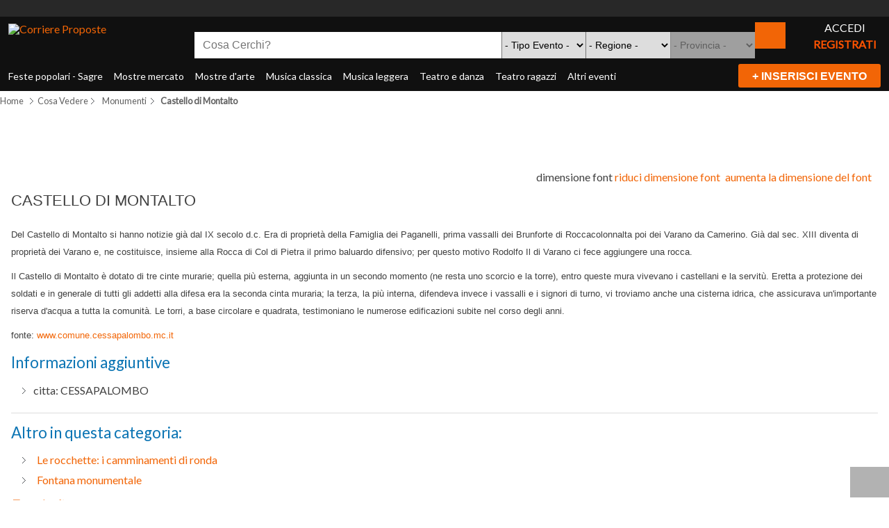

--- FILE ---
content_type: text/html; charset=utf-8
request_url: https://www.corriereproposte.it/cosa-vedere/castello-di-montalto.html
body_size: 11294
content:
<!DOCTYPE html>
<!--  -->
<html prefix="og: http://ogp.me/ns#" lang="it-it" dir="ltr">
<head>
	<base href="https://www.corriereproposte.it/cosa-vedere/castello-di-montalto.html" />	<meta http-equiv="content-type" content="text/html; charset=utf-8" />
	<meta property="og:url" content="https://www.corriereproposte.it/cosa-vedere/castello-di-montalto.html" />
	<meta property="og:type" content="article" />
	<meta property="og:title" content="Corriere Proposte - Castello di Montalto" />
	<meta property="og:description" content="Del Castello di Montalto si hanno notizie già dal IX secolo d.c. Era di proprietà della Famiglia dei Paganelli, prima vassalli dei Brunforte di Roccacolonnalta poi dei Varano da Camerino. Già dal sec. XIII diventa di proprietà dei Varano e, ne costituisce, insieme alla Rocca di Col di Pietra il prim..." />
	<meta name="twitter:card" content="summary" />
	<meta name="twitter:title" content="Corriere Proposte - Castello di Montalto" />
	<meta name="twitter:description" content="Del Castello di Montalto si hanno notizie già dal IX secolo d.c. Era di proprietà della Famiglia dei Paganelli, prima vassalli dei Brunforte di Roccacolonnalta poi dei Varano da Camerino. Già dal sec...." />
	<meta name="description" content="Del Castello di Montalto si hanno notizie già dal IX secolo d.c. Era di proprietà della Famiglia dei Paganelli, prima vassalli dei Brunforte di Roccac..." />
	<title>Corriere Proposte - Castello di Montalto</title>
	<link href="/cosa-vedere/castello-di-montalto.html" rel="canonical" />
	<link href="/eventi_t/favicon.ico" rel="shortcut icon" type="image/vnd.microsoft.icon" />
	<link href="https://cdn.jsdelivr.net/npm/magnific-popup@1.1.0/dist/magnific-popup.min.css" rel="stylesheet" type="text/css" />
	<link href="https://cdn.jsdelivr.net/npm/simple-line-icons@2.4.1/css/simple-line-icons.css" rel="stylesheet" type="text/css" />
	<link href="/components/com_k2/css/k2.css?v=2.10.2&b=20191212" rel="stylesheet" type="text/css" />
	<link href="/plugins/system/cookiesck/assets/front.css?ver=3.1.0" rel="stylesheet" type="text/css" />
	<link href="/media/jui/css/bootstrap.min.css?296d5439e3c3b3ca312988257f0c1b70" rel="stylesheet" type="text/css" />
	<link href="/media/jui/css/bootstrap-responsive.min.css?296d5439e3c3b3ca312988257f0c1b70" rel="stylesheet" type="text/css" />
	<link href="/media/jui/css/bootstrap-extended.css?296d5439e3c3b3ca312988257f0c1b70" rel="stylesheet" type="text/css" />
	<link href="/plg-assets/bootstrap/css/bootstrap-frontend.min.css" rel="stylesheet" type="text/css" />
	<link href="/plg-assets/bootstrap/css/bootstrap-responsive-frontend.min.css" rel="stylesheet" type="text/css" />
	<link href="/templates/system/css/system.css" rel="stylesheet" type="text/css" />
	<link href="/templates/system/css/general.css" rel="stylesheet" type="text/css" />
	<link href="/eventi_t/css/template.css" rel="stylesheet" type="text/css" />
	<link href="/eventi_t/css/template_pro.css" rel="stylesheet" type="text/css" />
	<link href="/eventi_t/css/colors/orange.css" rel="stylesheet" type="text/css" />
	<link href="/eventi_t/css/styles/business.css" rel="stylesheet" type="text/css" />
	<link href="/eventi_t/css/layouts/jsn_wide.css" rel="stylesheet" type="text/css" />
	<link href="/eventi_t/css/layouts/jsn_mobile.css" rel="stylesheet" type="text/css" />
	<link href="/eventi_t/ext/k2/jsn_ext_k2.css" rel="stylesheet" type="text/css" />
	<link href="/media/system/css/modal.css?296d5439e3c3b3ca312988257f0c1b70" rel="stylesheet" type="text/css" />
	<link href="/modules/mod_jak2filter/assets/css/style.css" rel="stylesheet" type="text/css" />
	<link href="https://www.corriereproposte.it/eventi-ev/css/adsmanager.css" rel="stylesheet" type="text/css" />
	<style type="text/css">

                        /* K2 - Magnific Popup Overrides */
                        .mfp-iframe-holder {padding:10px;}
                        .mfp-iframe-holder .mfp-content {max-width:100%;width:100%;height:100%;}
                        .mfp-iframe-scaler iframe {background:#fff;padding:10px;box-sizing:border-box;box-shadow:none;}
                    
			#cookiesck {
				position:fixed;
				left:0;
				right: 0;
				bottom: 0;
				z-index: 1000000;
				min-height: 30px;
				color: #101010;
				background: rgba(240,240,240,0.95);
				text-align: center;
				font-size: 16px;
				line-height: 16px;
			}
			#cookiesck_text {
				padding: 10px 0;
				display: inline-block;
				text-align:left;
				line-height: 1.5em;
				color: #333;
			}
			#cookiesck_text > span.cktitle {
				font-size: 20px;
				font-weight:bold;
				line-height: 2.5em;
				color: #111;
			}
			#cookiesck_buttons {
				float: right;
			}
			.cookiesck_button,
			#cookiesck_accept,
			#cookiesck_decline,
			#cookiesck_settings,
			#cookiesck_readmore {
				float:left;
				padding:10px;
				margin: 5px;
				border-radius: 3px;
				text-decoration: none;
				cursor: pointer;
				transition: all 0.2s ease;
			}
			#cookiesck_readmore {
				float:right;
				color: #fff;
				border: 2px solid transparent;
				transition: all 0.2s ease;
			}
			#cookiesck_readmore:hover {
				border: 2px solid #fff;
			}
			#cookiesck_accept {
				background: #1176a6;
				border: 2px solid #1176a6;
				color: #f5f5f5;
			}
			#cookiesck_accept:hover {
				background: transparent;
				border: 2px solid darkturquoise;
				color: darkturquoise;
			}
			#cookiesck_decline {
				background: #000;
				border: 2px solid #000;
				color: #f5f5f5;
			}
			#cookiesck_decline:hover {
				background: transparent;
				border: 2px solid #fff;
				color: #fff;
			}
			#cookiesck_settings {
				background: #fff;
				border: 2px solid #fff;
				color: #000;
			}
			#cookiesck_settings:hover {
				background: transparent;
				border: 2px solid #fff;
				color: #fff;
			}
			#cookiesck_options {
				display: none;
			}

			#cookiesck > div {
				display: flex;
				justify-content: space-around;
				align-items: center;
				flex-direction: column;
				max-width: 45em;
				margin: 0 auto;
				padding: 20px 0;
			}
			.cookiesck-main-close {
				background: #e2e2e2 !important;
				color: #1d2e38 !important;
				float:right;
			}
			
			.cookiesck-main-close:hover {
				color: #fff;
				background: green;
			}
		
			@media screen and (max-width: 640px) {
				.cookiesck_button,
				#cookiesck_accept,
				#cookiesck_decline,
				#cookiesck_settings,
				.cookiesck-main-close,
				#cookiesck_readmore {
					float:none;
					display: block;
				}
				.cookiesck-main-buttons{
					padding: 0 20px 20px 20px;
				}
				.cookiesck_text {
					padding: 0px 20px 20px 20px;
				}
				
				#cookiesck_buttons {
					float: none;
					width:90%;
				}
				#cookiesck_text{
					padding: 0 20px;
				}
				#cookiesck_interface {
					max-height: none;
					height: 100%;
				}

			}
						
			
			
			

				div.jsn-modulecontainer ul.menu-mainmenu ul,
		div.jsn-modulecontainer ul.menu-mainmenu ul li {
			width: 200px;
		}
		div.jsn-modulecontainer ul.menu-mainmenu > li > ul {
			margin-left: -100px;
			left: 80%;
		}
		div.jsn-modulecontainer ul.menu-mainmenu > li:hover > ul {
			left: 50%;
		}
		div.jsn-modulecontainer ul.menu-mainmenu ul ul {
				margin-left: 200px;
			
		}
		div.jsn-modulecontainer ul.menu-mainmenu li.jsn-submenu-flipback ul ul {
		
				right: 200px;
			
		}
		#jsn-pos-toolbar div.jsn-modulecontainer ul.menu-mainmenu ul ul {
		
				margin-right: 200px;
				margin-left : auto;
				right:100px; 
				
		}
	
	div.jsn-modulecontainer ul.menu-sidemenu ul,
	div.jsn-modulecontainer ul.menu-sidemenu ul li {
		width: 200px;
	}
	div.jsn-modulecontainer ul.menu-sidemenu li ul {
		right: -200px;
	}
	body.jsn-direction-rtl div.jsn-modulecontainer ul.menu-sidemenu li ul {
		left: -200px;
		right: auto;
	}
	div.jsn-modulecontainer ul.menu-sidemenu ul ul {
		margin-left: 200px;
	}
	</style>
	<script type="application/json" class="joomla-script-options new">{"csrf.token":"648da7615ea8644cee246d9b6a6b3b83","system.paths":{"root":"","base":""}}</script>
	<script src="/media/jui/js/jquery.min.js?296d5439e3c3b3ca312988257f0c1b70" type="text/javascript"></script>
	<script src="/media/jui/js/jquery-noconflict.js?296d5439e3c3b3ca312988257f0c1b70" type="text/javascript"></script>
	<script src="/media/jui/js/jquery-migrate.min.js?296d5439e3c3b3ca312988257f0c1b70" type="text/javascript"></script>
	<script src="https://cdn.jsdelivr.net/npm/magnific-popup@1.1.0/dist/jquery.magnific-popup.min.js" type="text/javascript"></script>
	<script src="/media/k2/assets/js/k2.frontend.js?v=2.10.2&b=20191212&sitepath=/" type="text/javascript"></script>
	<script src="/plugins/system/cookiesck/assets/front.js?ver=3.1.0" type="text/javascript"></script>
	<script src="/media/system/js/mootools-core.js?296d5439e3c3b3ca312988257f0c1b70" type="text/javascript"></script>
	<script src="/media/system/js/core.js?296d5439e3c3b3ca312988257f0c1b70" type="text/javascript"></script>
	<script src="/media/system/js/mootools-more.js?296d5439e3c3b3ca312988257f0c1b70" type="text/javascript"></script>
	<script src="/plg-assets-j/js/noconflict.js" type="text/javascript"></script>
	<script src="/plg-assets-j/js/utils.js" type="text/javascript"></script>
	<script src="/eventi_t/js/jsn_template.js" type="text/javascript"></script>
	<script src="/media/system/js/modal.js?296d5439e3c3b3ca312988257f0c1b70" type="text/javascript"></script>
	<script src="/modules/mod_jak2filter/assets/js/jak2filter.js?v=2" type="text/javascript"></script>
	<script src="/modules/mod_jak2filter/assets/jquery/jquery-sortable.js" type="text/javascript"></script>
	<script src="https://www.corriereproposte.it/all_lib/js/jquery.min.js" type="text/javascript"></script>
	<script src="https://www.corriereproposte.it/all_lib/js/fullnoconflict.js" type="text/javascript"></script>
	<script src="/media/jui/js/bootstrap.min.js?296d5439e3c3b3ca312988257f0c1b70" type="text/javascript"></script>
	<script src="https://www.corriereproposte.it/eventi-ev/js/jquery.chained.js" type="text/javascript"></script>
	<script type="application/ld+json">

                {
                    "@context": "https://schema.org",
                    "@type": "Event",
                    "mainEntityOfPage": {
                        "@type": "WebPage",
                        "@id": "https://www.corriereproposte.it/cosa-vedere/castello-di-montalto.html"
                    },
                    "url": "https://www.corriereproposte.it/cosa-vedere/castello-di-montalto.html",
                    "headline": "Corriere Proposte - Castello di Montalto",
                    "datePublished": "2012-05-04 13:46:32",
                    "dateModified": "2012-05-04 13:46:32",
                    "author": {
                        "@type": "Person",
                        "name": "",
                        "url": "https://www.corriereproposte.it"
                    },
                    "publisher": {
                        "@type": "Organization",
                        "name": "Corriere Proposte",
                        "url": "https://www.corriereproposte.it/",
                        "logo": {
                            "@type": "ImageObject",
                            "name": "Corriere Proposte",
                            "width": "",
                            "height": "",
                            "url": "https://www.corriereproposte.it/images/corriere-proposte-logo.png"
                        }
                    },
                    "articleSection": "https://www.corriereproposte.it/cosa-vedere/content/",
                    "keywords": "",
                    "description": "",
                    "articleBody": "Del Castello di Montalto si hanno notizie già dal IX secolo d.c. Era di proprietà della Famiglia dei Paganelli, prima vassalli dei Brunforte di Roccacolonnalta poi dei Varano da Camerino. Già dal sec. XIII diventa di proprietà dei Varano e, ne costituisce, insieme alla Rocca di Col di Pietra il primo baluardo difensivo; per questo motivo Rodolfo Il di Varano ci fece aggiungere una rocca. Il Castello di Montalto è dotato di tre cinte murarie; quella più esterna, aggiunta in un secondo momento (ne resta uno scorcio e la torre), entro queste mura vivevano i castellani e la servitù. Eretta a protezione dei soldati e in generale di tutti gli addetti alla difesa era la seconda cinta muraria; la terza, la più interna, difendeva invece i vassalli e i signori di turno, vi troviamo anche una cisterna idrica, che assicurava un&#039;importante riserva d&#039;acqua a tutta la comunità. Le torri, a base circolare e quadrata, testimoniano le numerose edificazioni subite nel corso degli anni. fonte: www.comune.cessapalombo.mc.it"
                }
                
	</script>
	<script type="text/javascript">

var COOKIESCK = {
	ALLOWED : ["cookiesck","cookiesckiframes","8f5584ffce5488f419cf573f8bfbee0f"]
	, VALUE : 'no'
	, LIST : '{|QQ|Analytics|QQ|:{|QQ|name|QQ|:|QQ|Analytics|QQ|,|QQ|desc|QQ|:|QQ||QQ|,|QQ|platforms|QQ|:{|QQ|Google Analytics|QQ|:{|QQ|name|QQ|:|QQ|Google Analytics|QQ|,|QQ|desc|QQ|:|QQ||QQ|,|QQ|legal|QQ|:0,|QQ|cookies|QQ|:{|QQ|256c18e8-d881-11e9-8a34-2a2ae2dbcce4|QQ|:{|QQ|id|QQ|:|QQ|256c18e8-d881-11e9-8a34-2a2ae2dbcce4|QQ|,|QQ|key|QQ|:|QQ|_ga|QQ|,|QQ|desc|QQ|:|QQ|ID used to identify users|QQ|},|QQ|256c1ae6-d881-11e9-8a34-2a2ae2dbcce4|QQ|:{|QQ|id|QQ|:|QQ|256c1ae6-d881-11e9-8a34-2a2ae2dbcce4|QQ|,|QQ|key|QQ|:|QQ|_gid|QQ|,|QQ|desc|QQ|:|QQ|ID used to identify users for 24 hours after last activity|QQ|},|QQ|256c1c3a-d881-11e9-8a34-2a2ae2dbcce4|QQ|:{|QQ|id|QQ|:|QQ|256c1c3a-d881-11e9-8a34-2a2ae2dbcce4|QQ|,|QQ|key|QQ|:|QQ|_gat|QQ|,|QQ|desc|QQ|:|QQ|Used to monitor number of Google Analytics server requests when using Google Tag Manager|QQ|}}}}}}'
	, LIFETIME : '365'
	, DEBUG : '0'
	, TEXT : {
		INFO : '<span class=cktitle>La vostra privacy è per noi molto importante.</span><br/>Utilizziamo cookie (e tecnologie di tracciamento simili) nostri e di terze parti, per scopi tecnici, di marketing e di profilazione. Per acconsentire al loro utilizzo, secondo la nostra informativa sui Cookie, e continuare a navigare sul nostro sito, fai clic su “Accetta”. Chiudendo il banner accetterai solo i cookie strettamente necessari al funzionamento e all\'analisi del sito. Clicca su Preferenze per configurare le tue scelte. Per saperne di più sulle categorie di dati personali raccolti e sulle finalità per le quali tali dati saranno utilizzati, si prega di fare riferimento alla nostra Cookies policy'
		, ACCEPT_ALL : 'Accetta tutti'
		, ACCEPT_ALL : 'Accetta tutti'
		, DECLINE_ALL : 'Rifiuta tutti'
		, SETTINGS : 'Preferenze'
		, OPTIONS : 'Cookies Opzioni'
		, CONFIRM_IFRAMES : 'COOKIESCK_CONFIRM_IFRAMES'
	}
};

if( document.readyState !== "loading" ) {
new Cookiesck({lifetime: "365", layout: "layout1", reload: "0"}); 
} else {
	document.addEventListener("DOMContentLoaded", function () {
		new Cookiesck({lifetime: "365", layout: "layout1", reload: "0"}); 
	});
}
				JSNTemplate.initTemplate({
					templatePrefix			: "jsn_megazine_pro_",
					templatePath			: "/eventi_t",
					enableRTL				: 0,
					enableGotopLink			: 1,
					enableMobile			: 1,
					enableMobileMenuSticky	: 0,
					enableDesktopMenuSticky	: 0,
					responsiveLayout		: ["mobile","wide"],
					mobileMenuEffect		: "default"
				});
			
		jQuery(function($) {
			SqueezeBox.initialize({});
			initSqueezeBox();
			$(document).on('subform-row-add', initSqueezeBox);

			function initSqueezeBox(event, container)
			{
				SqueezeBox.assign($(container || document).find('a.modal').get(), {
					parse: 'rel'
				});
			}
		});

		window.jModalClose = function () {
			SqueezeBox.close();
		};

		// Add extra modal close functionality for tinyMCE-based editors
		document.onreadystatechange = function () {
			if (document.readyState == 'interactive' && typeof tinyMCE != 'undefined' && tinyMCE)
			{
				if (typeof window.jModalClose_no_tinyMCE === 'undefined')
				{
					window.jModalClose_no_tinyMCE = typeof(jModalClose) == 'function'  ?  jModalClose  :  false;

					jModalClose = function () {
						if (window.jModalClose_no_tinyMCE) window.jModalClose_no_tinyMCE.apply(this, arguments);
						tinyMCE.activeEditor.windowManager.close();
					};
				}

				if (typeof window.SqueezeBoxClose_no_tinyMCE === 'undefined')
				{
					if (typeof(SqueezeBox) == 'undefined')  SqueezeBox = {};
					window.SqueezeBoxClose_no_tinyMCE = typeof(SqueezeBox.close) == 'function'  ?  SqueezeBox.close  :  false;

					SqueezeBox.close = function () {
						if (window.SqueezeBoxClose_no_tinyMCE)  window.SqueezeBoxClose_no_tinyMCE.apply(this, arguments);
						tinyMCE.activeEditor.windowManager.close();
					};
				}
			}
		};
		jQuery(function($){ initTooltips(); $("body").on("subform-row-add", initTooltips); function initTooltips (event, container) { container = container || document;$(container).find(".hasTooltip").tooltip({"html": true,"container": "body"});} });
	</script>
	<meta name="viewport" content="width=device-width, initial-scale=1.0, maximum-scale=2.0" />
	<script type="text/javascript" src="https://www.corriereproposte.it/plg-assets-l/assets/js/lazyloadforjoomla-jquery.js"></script>
<script type="text/javascript">jQuery(document).ready(function() {jQuery("img").lazyload();});</script>

	<!-- html5.js and respond.min.js for IE less than 9 -->
	<!--[if lt IE 9]>
		<script src="https://html5shim.googlecode.com/svn/trunk/html5.js"></script>
		<script src="/plg-assets/respond/respond.min.js"></script>
	<![endif]-->
		
<link rel="apple-touch-icon" sizes="57x57" href="/apple-icon-57x57.png">
<link rel="apple-touch-icon" sizes="60x60" href="/apple-icon-60x60.png">
<link rel="apple-touch-icon" sizes="72x72" href="/apple-icon-72x72.png">
<link rel="apple-touch-icon" sizes="76x76" href="/apple-icon-76x76.png">
<link rel="apple-touch-icon" sizes="114x114" href="/apple-icon-114x114.png">
<link rel="apple-touch-icon" sizes="120x120" href="/apple-icon-120x120.png">
<link rel="apple-touch-icon" sizes="144x144" href="/apple-icon-144x144.png">
<link rel="apple-touch-icon" sizes="152x152" href="/apple-icon-152x152.png">
<link rel="apple-touch-icon" sizes="180x180" href="/apple-icon-180x180.png">
<link rel="icon" type="image/png" sizes="192x192"  href="/android-icon-192x192.png">
<link rel="icon" type="image/png" sizes="32x32" href="/favicon-32x32.png">
<link rel="icon" type="image/png" sizes="96x96" href="/favicon-96x96.png">
<link rel="icon" type="image/png" sizes="16x16" href="/favicon-16x16.png">
<link rel="manifest" href="/manifest.json">
<meta name="msapplication-TileColor" content="#ffffff">
<meta name="msapplication-TileImage" content="/ms-icon-144x144.png">
<meta name="theme-color" content="#ffffff">	
</head>
<body id="jsn-master" class="jsn-textstyle-business jsn-color-orange jsn-direction-ltr jsn-responsive jsn-mobile jsn-joomla-30  jsn-com-k2 jsn-view-item jsn-itemid-2472">
	<a name="top" id="top"></a>
		<div id="jsn-topbar">
		<div id="jsn-pos-topbar">
			<div class="foo jsn-modulecontainer"><div class="jsn-modulecontainer_inner"><div class="jsn-modulecontent"><div class="bannergroupfoo">
	<div class="banneritem">
							<div class="">																																					<a
							href="/component/banners/click/44.html" target="_blank" 
							title="AMAT 2324 desk">
							<img  
								src="https://www.corriereproposte.it/plg-assets-l/assets/images/blank.gif" data-src="https://www.corriereproposte.it/images/banners/amat24aut.jpg"
								alt="AMAT"
																							/><noscript><img  
								src="https://www.corriereproposte.it/images/banners/amat24aut.jpg"
								alt="AMAT"
																							/></noscript>
						</a>
														</div>		<div class="clr"></div>
	</div>

</div>
<div class="clearbreak"></div></div></div></div><div class="foo_mob jsn-modulecontainer"><div class="jsn-modulecontainer_inner"><div class="jsn-modulecontent"><div class="bannergroupfoo_mob">
	<div class="banneritem">
							<div class="banner_desktop">																																					<a
							href="/component/banners/click/45.html" target="_blank" 
							title="AMAT 2324 mob">
							<img  
								src="https://www.corriereproposte.it/plg-assets-l/assets/images/blank.gif" data-src="https://www.corriereproposte.it/images/amat24autmob.jpg"
								alt="AMAT"
																							/><noscript><img  
								src="https://www.corriereproposte.it/plg-assets-l/assets/images/blank.gif" data-src="https://www.corriereproposte.it/images/amat24autmob.jpg"
								alt="AMAT"
																							/><noscript><img  
								src="https://www.corriereproposte.it/images/amat24autmob.jpg"
								alt="AMAT"
																							/></noscript></noscript>
						</a>
														</div><div class="banner_mobile">																																					<a
							href="/component/banners/click/45.html" target="_blank" 
							title="AMAT 2324 mob">
							<img  
								src="https://www.corriereproposte.it/plg-assets-l/assets/images/blank.gif" data-src="https://www.corriereproposte.it/images/amat24autmob.jpg"
								alt="AMAT"
																							/><noscript><img  
								src="https://www.corriereproposte.it/plg-assets-l/assets/images/blank.gif" data-src="https://www.corriereproposte.it/images/amat24autmob.jpg"
								alt="AMAT"
																							/><noscript><img  
								src="https://www.corriereproposte.it/images/amat24autmob.jpg"
								alt="AMAT"
																							/></noscript></noscript>
						</a>
														</div>		<div class="clr"></div>
	</div>

</div>
<div class="clearbreak"></div></div></div></div>
		</div>
		<div class="clearbreak"></div>
	</div>
		<div id="allbodycontent">
	<div id="jsn-page">
			<div id="jsn-header">
			<div id="jsn-header-inner">
				<div id="jsn-logo">
				<a href="/index.php" title="Corriere Proposte"><img src="/images/corriere-proposte-logo.png" alt="Corriere Proposte" id="jsn-logo-desktop" /></a>				<div id="testata_login1" class="testata_login"><span><a href="/login" class="last_h_menu">ACCEDI</a></span><span class="sep">|</span><span><a href="/registrazione">REGISTRATI</a></span></div>
				<div class="clearbreak"></div>				
				</div>
				
				<div id="jsn-headerright" >
									<div id="jsn-pos-top" >
						<div class="_corriere jsn-modulecontainer"><div class="jsn-modulecontainer_inner"><div class="jsn-modulecontent"><div class="juloawrapper">
        <form action="/eventi.html" id="modsimplesearch-form" method="get">
    <div class="row-fluid adsmanager_search_module_corriere">
                    <div class="">
                    <div class="control-group">
						                        <div class="controls" style="display:block !important;">
                            <input type="text" name="tsearch" class="strc" placeholder="Cosa Cerchi?" value="" />
                        </div>
						<div class="cboth"></div>
                    </div>
					<div class="controls" >
							<input type="submit" class="corriere_button btn_cerca_ico btn_cerca_m" value="" />
					</div>					
                </div>
    	
	<div class="mod_adsearch_field">
                            <div class="">
                    <div class="control-group">
                                                <div class="controls">
        		<select id="catid-118" class="" name="catid" >
				<option value="">- Tipo Evento -</option>
						 
		 				<option    style="background-color:#dcdcc3;" value="2">Feste popolari</option>
				 
		 				<option    style="background-color:#dcdcc3;" value="3">Mostre mercato</option>
				 
		 				<option    style="background-color:#dcdcc3;" value="4">Mostre d'Arte</option>
				 
		 				<option    style="background-color:#dcdcc3;" value="5">Musica Classica</option>
				 
		 				<option    style="background-color:#dcdcc3;" value="6">Musica Leggera</option>
				 
		 				<option    style="background-color:#dcdcc3;" value="7">Teatro e Danza</option>
				 
		 				<option    style="background-color:#dcdcc3;" value="8">Teatro Ragazzi</option>
				 
		 				<option    style="background-color:#dcdcc3;" value="11">Altri eventi</option>
				 
		 				<option    style="background-color:#dcdcc3;" value="15">Presepi Artistici</option>
				 
		 				<option    style="background-color:#dcdcc3;" value="16">Presepi Viventi</option>
				 
		 				<option    style="background-color:#dcdcc3;" value="19">Riti della Passione</option>
				
		</select>
		                        </div>
                    </div>	
                </div>
                      
                    <div class=" mod_adsmanager_search_field" id="searchfield_ad_regioni">
                    <div class="control-group">
						                        <div class="controls">
                        <select id='fad_regioni' name='ad_regioni'>
<option value='' >- Regione -</option>
<option value="1" >Abruzzo</option>
<option value="20" >Basilicata</option>
<option value="2" >Calabria</option>
<option value="3" >Campania</option>
<option value="4" >Emilia Romagna</option>
<option value="5" >Friuli Venezia Giulia</option>
<option value="6" >Lazio</option>
<option value="7" >Liguria</option>
<option value="8" >Lombardia</option>
<option value="9" >Marche</option>
<option value="10" >Molise</option>
<option value="11" >Piemonte</option>
<option value="12" >Puglia</option>
<option value="13" >Sardegna</option>
<option value="14" >Sicilia</option>
<option value="15" >Toscana</option>
<option value="16" >Trentino Alto Adige</option>
<option value="17" >Umbria</option>
<option value="18" >Valle d'Aosta</option>
<option value="19" >Veneto</option>
<option value="EE" > Estero</option>
</select>
                        </div>
                    </div>
                </div>
                                <div class=" mod_adsmanager_search_field" id="searchfield_ad_provincia">
                    <div class="control-group">
						                        <div class="controls">
                                <select id="fad_provincia"  class="form-control ad_provincia_421691729" name="ad_provincia">
                        <option value="" >-</option>
                                </select>
        <script type="text/javascript">
                jQ(document).ready(function() {
            parentfield = jQ(".ad_provincia_421691729").closest('form').find("#fad_regioni");
                        jQ(".ad_provincia_421691729").remoteChained(parentfield,"https://www.corriereproposte.it/comp-eventi/plugins/cascade/plug.php?fieldid=23",
                                                                {defaultvalue:""});
                    });
                </script>
		                        </div>
                    </div>
                </div>
                    </div>
        <input type="hidden" value="1" name="new_search" />
    <div class="">
        <div class="control-group">
			            <div class="controls">
                <input type="submit" class="corriere_button btn_cerca_ico btn_cerca" value=""/>
            </div>
        </div>
    </div>
        </div>
    </form>
    <script type="text/javascript">
        function updateModFields() {
            var form = document.modsimplesearch-form;
            catid = jQ('#modsimplesearch-form #catid-118').val();

                    }
        
        function checkdependency(child,parentname,parentvalues) {
        //Simple checkbox
        if (jQ('input[name="'+parentname+'"]').is(':checkbox')) {
            //alert("test");
            if (jQ('input[name="'+parentname+'"]').attr('checked')) {
                jQ('#modsimplesearch-form #f'+child).show();
                jQ('#modsimplesearch-form #searchfield_'+child).show();
            }
            else {
                jQ('#modsimplesearch-form #f'+child).hide();
                jQ('#modsimplesearch-form #searchfield_'+child).hide();

                //cleanup child field 
                if (jQ('#modsimplesearch-form #f'+child).is(':checkbox') || jQ('#modsimplesearch-form #f'+child).is(':radio')) {
                    jQ('#modsimplesearch-form #f'+child).attr('checked', false);
                }
                else {
                    jQ('#modsimplesearch-form #f'+child).val('');
                }
            } 
        }
        //If checkboxes or radio buttons, special treatment
        else if (jQ('input[name="'+parentname+'"]').is(':radio')  || jQ('input[name="'+parentname+'[]"]').is(':checkbox')) {
            var find = false;
            var allVals = [];
            jQ("input:checked").each(function() {
                for(var i = 0; i < parentvalues.length; i++) {
                    if (jQ(this).val() == parentvalues[i] && find == false) {
                        jQ('#modsimplesearch-form #f'+child).show();
                        jQ('#modsimplesearch-form #searchfield_'+child).show();
                        find = true;
                    }
                }
            });

            if (find == false) {
                jQ('#modsimplesearch-form #f'+child).hide();
                jQ('#modsimplesearch-form #searchfield_'+child).hide();

                //cleanup child field 
                if (jQ('#modsimplesearch-form #f'+child).is(':checkbox') || jQ('#modsimplesearch-form #f'+child).is(':radio')) {
                    jQ('#modsimplesearch-form #f'+child).attr('checked', false);
                }
                else {
                    jQ('#modsimplesearch-form #f'+child).val('');
                }
            }

        }
        //simple text
        else {
            var find = false;

            for(var i = 0; i < parentvalues.length; i++) {
                if (jQ('#modsimplesearch-form #f'+parentname).val() == parentvalues[i] && find == false) {	
                    jQ('#modsimplesearch-form #f'+child).show();
                    jQ('#modsimplesearch-form #searchfield_'+child).show();
                    find = true;
                }
            }

            if(find === false) {
                jQ('#modsimplesearch-form #f'+child).hide();
                jQ('#modsimplesearch-form #searchfield_'+child).hide();

                //cleanup child field 
                if (jQ('#modsimplesearch-form #f'+child).is(':checkbox') || jQ('#modsimplesearch-form #f'+child).is(':radio')) {
                    jQ('#modsimplesearch-form #f'+child).attr('checked', false);
                }
                else {
                    jQ('#modsimplesearch-form #f'+child).val('');
                }
            }
        }
    }
    function dependency(child,parentname,parentvalue) {
        var parentvalues = parentvalue.split(",");

        //if checkboxes
        jQ('input[name="'+parentname+'[]"]').change(function() {
            checkdependency(child,parentname,parentvalues);
        });
        //if buttons radio
        jQ('input[name="'+parentname+'"]').change(function() {
            checkdependency(child,parentname,parentvalues);
        });
        jQ('#f'+parentname).click(function() {
            checkdependency(child,parentname,parentvalues);
        });
        checkdependency(child,parentname,parentvalues);
    }
    jQ(document).ready(function() {
        updateModFields();

        jQ('#modsimplesearch-form #catid-118').change(function(){
                updateModFields();
        });

            });
    </script>
</div><div class="clearbreak"></div></div></div></div>
						<div class="clearbreak"></div>
					</div>
								</div>
				<div id="testata_login2" class="testata_login"><span><a href="/login" class="last_h_menu">ACCEDI</a></span><span class="sep">|</span><span><a href="/registrazione">REGISTRATI</a></span></div>
				<div class="clearbreak"></div>
			</div>
		</div>
				<div id="jsn-menu">
			<div id="jsn-menu-inner" class="clearafter">
						<div id="jsn-pos-mainmenu" class="pull-left">
					<div class=" jsn-modulecontainer"><div class="jsn-modulecontainer_inner"><div class="jsn-modulecontent"><span class="jsn-menu-toggle"><i class="jsn-icon-menu2"></i>Menu</span>
<ul class="menu-mainmenu menu-iconmenu">
<li  class="first"><a class="clearfix" href="/feste-popolari-sagre.html" >
	<i class=" "></i>
	<span>
		Feste popolari - Sagre	</span>
</a></li><li  class=""><a class="clearfix" href="/mostre-mercato.html" >
	<i class=" "></i>
	<span>
		Mostre mercato	</span>
</a></li><li  class=""><a class="clearfix" href="/mostre-d-arte.html" >
	<i class=" "></i>
	<span>
		Mostre d'arte	</span>
</a></li><li  class=""><a class="clearfix" href="/musica-classica.html" >
	<i class=" "></i>
	<span>
		Musica classica	</span>
</a></li><li  class=""><a class="clearfix" href="/musica-leggera.html" >
	<i class=" "></i>
	<span>
		Musica leggera	</span>
</a></li><li  class=""><a class="clearfix" href="/teatro-e-danza.html" >
	<i class=" "></i>
	<span>
		Teatro e danza	</span>
</a></li><li  class=""><a class="clearfix" href="/teatro-ragazzi.html" >
	<i class=" "></i>
	<span>
		Teatro ragazzi	</span>
</a></li><li  class="last"><a class="clearfix" href="/altri-eventi.html" >
	<i class=" "></i>
	<span>
		Altri eventi	</span>
</a></li></ul><div class="clearbreak"></div></div></div></div>
				</div>
						<div id="jsn-pos-toolbar" class="pull-right">
					<div class=" jsn-modulecontainer"><div class="jsn-modulecontainer_inner"><div class="jsn-modulecontent">
<div  >
	<form action="/inserisci-evento" method="post">
<button id="ins_evento_button" type="submit">+ Inserisci Evento</button>
</form></div><div class="clearbreak"></div></div></div></div>
				</div>
									</div>
		</div>
				<div id="jsn-body">
					<div id="jsn-promo" class=" row-fluid">
			                    <div id="jsn-pos-promo" class="span12 order1 ">
                        <jot promo s style="jsnmodule"></jot><div class=" jsn-modulecontainer"><div class="jsn-modulecontainer_inner"><div class="jsn-modulecontent"><div id="jsn-pos-breadcrumbs" class="">
<ul class="breadcrumb " itemscope itemtype="https://schema.org/BreadcrumbList">
<li class="active" itemprop="itemListElement" itemscope itemtype="https://schema.org/ListItem"><span class="divider" itemprop="name"><i class="icon-location" class="hasTooltip" title="Sei qui: "></i></span></li><meta itemprop="position" content="1"><li itemprop="itemListElement" itemscope itemtype="https://schema.org/ListItem"><a href="/" class="pathway" itemprop="item">Home</a><span class="divider"></span><meta itemprop="position" content="1"></li><li itemprop="itemListElement" itemscope itemtype="https://schema.org/ListItem"><a href="/cosa-vedere.html" class="pathway" itemprop="item">Cosa Vedere</a><span class="divider"></span><meta itemprop="position" content="2"></li><li itemprop="itemListElement" itemscope itemtype="https://schema.org/ListItem"><a href="/cosa-vedere/content/" class="pathway" itemprop="item">Monumenti</a><meta itemprop="position" content="3"></li><li itemprop="itemListElement" itemscope itemtype="https://schema.org/ListItem"><span class="divider"></span><span itemprop="name">Castello di Montalto</span><meta itemprop="position" content="4"></li></ul>	
</div><div class="clearbreak"></div></div></div></div><jot promo e></jot>
                    </div>
								<div class="clearbreak"></div>
			</div>
						<div id="system-message-container">
	</div>

						<div id="jsn-content" class="">
				<div id="jsn-content_inner"  class="row-fluid">
						<div id="jsn-maincontent" class="span12 order1  row-fluid">
					<div id="jsn-maincontent_inner">
								<div id="jsn-centercol" class="span12 order1 "><div id="jsn-centercol_inner">
									<div id="jsn-pos-user-top" class="jsn-modulescontainer jsn-horizontallayout jsn-modulescontainer1 row-fluid">
									<div class=" jsn-modulecontainer span12"><div class="jsn-modulecontainer_inner"><div class="jsn-modulecontent"><div class="clearbreak"></div></div></div></div>
								</div>
									<div id="jsn-mainbody-content" class=" jsn-hasmainbody">
											<div id="jsn-mainbody">
										<!-- Start K2 Item Layout --> 
<span id="startOfPageId890"></span>
<div id="k2Container" class="itemView"> 
	
	<!-- Plugins: BeforeDisplay --> 
	 
	
	<!-- K2 Plugins: K2BeforeDisplay --> 
		<div class="itemHeader">
				<div class="jsn-article-toolbar">
						<div class="itemToolbar">
				<ul class="jsn-article-tools">
										<!-- Font Resizer -->
					<li> <span class="itemTextResizerTitle">dimensione font</span> <a href="#" id="fontDecrease"> <span>riduci dimensione font</span> <img src="https://www.corriereproposte.it/plg-assets-l/assets/images/blank.gif" data-src="https://www.corriereproposte.it//components/com_k2/images/system/blank.gif" alt="riduci dimensione font" /><noscript><img src="https://www.corriereproposte.it//components/com_k2/images/system/blank.gif" alt="riduci dimensione font" /></noscript> </a> <a href="#" id="fontIncrease"> <span>aumenta la dimensione del font</span> <img src="https://www.corriereproposte.it/plg-assets-l/assets/images/blank.gif" data-src="https://www.corriereproposte.it//components/com_k2/images/system/blank.gif" alt="aumenta la dimensione del font" /><noscript><img src="https://www.corriereproposte.it//components/com_k2/images/system/blank.gif" alt="aumenta la dimensione del font" /></noscript> </a> </li>
																																		</ul>
			</div>
						<div class="jsn-article-info">
															</div>
		</div>
		<div class="clr"></div>
						<!-- Item title -->
		<h2 class="itemTitle">
						Castello di Montalto					</h2>
			</div>
	<!-- Plugins: AfterDisplayTitle --> 
	 
	<!-- K2 Plugins: K2AfterDisplayTitle --> 
		<div class="clr"></div>
	<div class="itemBody"> 
		<!-- Plugins: BeforeDisplayContent --> 
		 
		<!-- K2 Plugins: K2BeforeDisplayContent --> 
										<!-- Item introtext -->
		<div class="itemIntroText">  </div>
						<!-- Item fulltext -->
		<div class="itemFullText"> <p><span style="font-family: arial,helvetica,sans-serif;"><span style="font-size: small;">Del Castello di Montalto si hanno notizie già dal IX secolo d.c. Era di  proprietà della Famiglia dei Paganelli, prima vassalli dei Brunforte di  Roccacolonnalta poi dei Varano da Camerino. Già dal sec. XIII diventa di  proprietà dei Varano e, ne costituisce, insieme alla Rocca di Col di  Pietra il primo baluardo difensivo; per questo motivo Rodolfo Il di  Varano ci fece aggiungere una rocca.</span></span></p>
<p><span style="font-family: arial,helvetica,sans-serif;"><span style="font-size: small;">Il Castello di Montalto è dotato di tre cinte murarie; quella più  esterna, aggiunta in un secondo momento (ne resta uno scorcio e la  torre), entro queste mura vivevano i castellani e la servitù. Eretta a  protezione dei soldati e in generale di tutti gli addetti alla difesa  era la seconda cinta muraria; la terza, la più interna, difendeva invece  i vassalli e i signori di turno, vi troviamo anche una cisterna idrica,  che assicurava un'importante riserva d'acqua a tutta la comunità. Le  torri, a base circolare e quadrata, testimoniano le numerose  edificazioni subite nel corso degli anni.</span></span></p>
<p><span style="font-family: arial,helvetica,sans-serif;"><span style="font-size: small;">fonte: <a href="http://www.comune.cessapalombo.mc.it">www.comune.cessapalombo.mc.it</a></span></span></p> </div>
										<!-- Item extra fields -->
		<div class="itemExtraFields">
			<h3>Informazioni aggiuntive</h3>
			<ul>
												<li class="even typeSelect group1"> <span class="itemExtraFieldsLabel">citta:</span> <span class="itemExtraFieldsValue">CESSAPALOMBO</span> </li>
											</ul>
			<div class="clr"></div>
		</div>
								<div class="clr"></div>
		<div class="jsn-article-footer">
									<div class="clr"></div>
		</div>
		<div class="clr"></div>
			
		<!-- Plugins: AfterDisplayContent --> 
		 
		<!-- K2 Plugins: K2AfterDisplayContent --> 
		 </div>
				
			<!-- Item navigation -->
	<div class="itemNavigation">
		<h3 class="itemNavigationTitle">Altro in questa categoria:</h3>
		<ul>
						<li><a class="itemPrevious" href="/cosa-vedere/le-rocchette-i-camminamenti-di-ronda.html">Le  rocchette: i camminamenti di ronda </a></li>
									<li><a class="itemNext" href="/cosa-vedere/fontana-monumentale.html"> Fontana monumentale</a></li>
					</ul>
	</div>
		<div class="clr"></div>
		<div class="clr"></div>
			<!-- Plugins: AfterDisplay --> 
		<!-- K2 Plugins: K2AfterDisplay --> 
			<div class="itemBackToTop"> <a class="k2Anchor link-action" href="/cosa-vedere/castello-di-montalto.html#startOfPageId890"> Torna in alto </a> </div>
		<div class="clr"></div>
</div>
<!-- End K2 Item Layout --> 
<!-- JoomlaWorks "K2" (v2.10.2) | Learn more about K2 at https://getk2.org -->
									</div>
										</div>
		        				</div></div> <!-- end centercol -->
        				</div></div> <!-- end jsn-maincontent -->
		                </div>
            </div>
					<div id="jsn-content-bottom">
							<div id="jsn-usermodules3" class="jsn-modulescontainer jsn-modulescontainer1 row-fluid">
								<div id="jsn-pos-user6" class="span12 order1 ">
						<div class="eventi_associati jsn-modulecontainer"><div class="jsn-modulecontainer_inner"><div class="jsn-modulecontent"><div class="clearbreak"></div></div></div></div>
					</div>
											</div>
			            </div>
				</div>

	</div>
					<div id="jsn-footer">
				<div id="jsn-footermodules" class="jsn-modulescontainer jsn-modulescontainer1 row-fluid">
								<div id="jsn-pos-footer" class="span12">
						<div class=" jsn-modulecontainer"><div class="jsn-modulecontainer_inner"><div class="jsn-modulecontent">
<div  >
	<div id="jsn-footer-inner">
<div class="jsn-modulescontainer row-fluid">
<div class="span3" id="jsn-pos-footer1">
<div class="jsn-modulecontainer">
<div class="jsn-modulecontainer_inner">
<div class="jsn-modulecontent">
<div class="jsn-mod-custom">
<div class="jsn-page-info">
<ul class="foot-info">
	<li>
	<p><img alt="" src="https://www.corriereproposte.it/plg-assets-l/assets/images/blank.gif" data-src="https://www.corriereproposte.it/images/icon-ft-mail.png" /><noscript><img alt="" src="https://www.corriereproposte.it/images/icon-ft-mail.png" /></noscript> <a href="mailto:redazione@corriereproposte.it">redazione@corriereproposte.it</a></p>
	</li>
	<li>
	<p><img alt="" src="https://www.corriereproposte.it/plg-assets-l/assets/images/blank.gif" data-src="https://www.corriereproposte.it/images/icon-ft-phone.png" /><noscript><img alt="" src="https://www.corriereproposte.it/images/icon-ft-phone.png" /></noscript> +39 0734.223110</p>
	</li>
	<li>
	<div><img alt="Seguici su Facebook" height="20" src="https://www.corriereproposte.it/plg-assets-l/assets/images/blank.gif" data-src="https://www.corriereproposte.it/images/fb-ico.png" width="20" /><noscript><img alt="Seguici su Facebook" height="20" src="https://www.corriereproposte.it/images/fb-ico.png" width="20" /></noscript><a href="https://it-it.facebook.com/corriere.proposte.7/" rel="noopener noreferrer" target="_blank">Seguici su Facebook</a></div>
	</li>
	<li>
	<div><img alt="Seguici su Instagram" height="20" src="https://www.corriereproposte.it/plg-assets-l/assets/images/blank.gif" data-src="https://www.corriereproposte.it/images/insta-ico.png" width="20" /><noscript><img alt="Seguici su Instagram" height="20" src="https://www.corriereproposte.it/images/insta-ico.png" width="20" /></noscript><a href="https://www.instagram.com/corriere_proposte/" rel="noopener noreferrer" target="_blank">Seguici su Instagram</a></div>
	</li>
	<li>
	<div><img alt="Seguici su Twitter" height="20" src="https://www.corriereproposte.it/plg-assets-l/assets/images/blank.gif" data-src="https://www.corriereproposte.it/images/tw-ico.png" width="20" /><noscript><img alt="Seguici su Twitter" height="20" src="https://www.corriereproposte.it/images/tw-ico.png" width="20" /></noscript><a href="https://twitter.com/cproposte" rel="noopener noreferrer" target="_blank">Seguici su Twitter</a></div>
	</li>
	<li>
	<div>Per la tua <b>pubblicit&agrave;</b> contattaci</div>
	</li>
</ul>
</div>
</div>

<div class="clearbreak"></div>
</div>
</div>
</div>
</div>

<div class="span8" id="jsn-pos-footer2">
<div class="row-fluid">
<div class="jsn-modulecontainer span6">
<div class="jsn-modulecontainer_inner">
<h3 class="jsn-moduletitle">Corriere Proposte</h3>

<div class="jsn-modulecontent">
<ul class="menu-ftmenu">
	<li class="first"><a class="clearfix" href="/chi-siamo.html"><span class="jsn-menutitle">Chi siamo</span> </a></li>
	<li><a class="clearfix" href="/regole-generali.html"><span class="jsn-menutitle">Regole Generali</span> </a></li>
	<li class="last"><a class="clearfix" href="/privacy.html"><span class="jsn-menutitle">Privacy</span> </a></li>
	<!--
<li class="last"><a class="clearfix" href="/abbonamenti"><span class="jsn-menutitle">Abbonamenti</span> </a></li>
-->
</ul>

<div class="clearbreak"></div>
</div>
</div>
</div>

<div class="jsn-modulecontainer span6">
<div class="jsn-modulecontainer_inner">
<h3 class="jsn-moduletitle">Area Utenti</h3>

<div class="jsn-modulecontent">
<ul class="menu-ftmenu">
	<li><a href="/inserisci-evento">Inserisci un evento</a></li>
	<li><a href="/profilo-utente/?tab=AdsManagerTab">Gestisci i tuoi eventi</a></li>
	<li><a href="/promuovi-i-tuoi-eventi.html">Promuovi i tuoi eventi</a></li>
	<li><a href="/login">Accedi</a></li>
	<li><a href="/registrazione">Registrati</a></li>
	<li></li>
	<li></li>
</ul>

<div class="clearbreak"></div>
</div>
</div>
</div>
</div>
</div>
</div>

<div class="jsn-modulecontainer_inner">
<div class="jsn-ft-bottom text-center">
<div id="jsn-pos-brand">
<div class="jsn-modulecontainer">
<div class="jsn-modulecontainer_inner">
<div class="jsn-modulecontent">
<div class="jsn-mod-custom">
<div class="clearbreak"><img alt="Corriere Proposte" src="https://www.corriereproposte.it/plg-assets-l/assets/images/blank.gif" data-src="https://www.corriereproposte.it/images/corriere_proposte_logo_bn.png" /><noscript><img alt="Corriere Proposte" src="https://www.corriereproposte.it/images/corriere_proposte_logo_bn.png" /></noscript></div>

<h1 style="color: #f0f0f0;font-size: 1em;font-weight: normal !important;text-transform: none;">Sagre, Fiere, Feste, Mostre, Teatro, Danza, Eventi, Musica ed Incontri nelle Marche</h1>

<div id="jsn-brand">&copy; 1997-2020 FISAL EDIZIONI - P.IVA 01265030443 - Direttore responsabile: Alessandro Sabbatini - Autorizzazione del tribunale di Fermo n.5/99 del 01-06-99</div>
</div>

<div id="network_footer"><span><a href="https://www.corriereannunci.it/" title="www.corriereannunci.it">corriere<b>annunci</b>.it</a></span><span class="sbar"><a href="https://www.corrierenews.it/" title="www.corrierenews.it">corriere<b>news</b>.it</a></span><span class="sbar"><a href="https://www.corriereincontri.it/" title="www.corriereincontri.it">corriere<b>incontri</b>.it</a></span></div>

<div id="network_footer2" style="display:none"><span><a href="https://www.epto.it/" title="www.epto.it Elettronica Elettrodomestici TV"><b>Epto</b>b&gt;.it</a></span><span class="sbar"><a href="https://www.epto.shop/" title="www.epto.shop Abbigliamento Moda Capi Firmati"><b>Epto</b>.shop</a></span></div>
</div>
</div>
</div>
</div>
</div>
</div>
</div>
</div><div class="clearbreak"></div></div></div></div>
					</div>
								<div class="clearbreak"></div>
				</div>
			</div>
			
			<a id="jsn-gotoplink" href="/cosa-vedere/castello-di-montalto.html#top">
			<span></span>
		</a>
	
<script>
  (function(i,s,o,g,r,a,m){i['GoogleAnalyticsObject']=r;i[r]=i[r]||function(){
  (i[r].q=i[r].q||[]).push(arguments)},i[r].l=1*new Date();a=s.createElement(o),
  m=s.getElementsByTagName(o)[0];a.async=1;a.src=g;m.parentNode.insertBefore(a,m)
  })(window,document,'script','//www.google-analytics.com/analytics.js','ga');

  ga('create', 'UA-13048276-3', 'auto');
  ga('send', 'pageview');

</script></div>
<div id="cookiesck_interface"><div class="cookiesck-main"><div class="cookiesck-main-title">Preferenze Cookie</div><div class="cookiesck-main-desc">Le tue preferenze relative al consenso<br/>Qui puoi esprimere le tue preferenze di consenso alle tecnologie di tracciamento che adottiamo per offrire le funzionalità e attività sotto descritte. Per ottenere ulteriori informazioni, fai riferimento alla Cookie Policy.<b>Puoi rivedere e modificare le tue scelte in qualsiasi momento.</b></div><div class="cookiesck-category" data-category="analytics"><div class="cookiesck-category-name">Analytics</div><div class="cookiesck-category-desc">Questi cookie ci permettono di contare le visite e fonti di traffico in modo da poter misurare e migliorare le prestazioni del nostro sito. Ci aiutano a sapere quali sono le pagine più e meno popolari e vedere come i visitatori si muovono intorno al sito. Tutte le informazioni raccolte dai cookie sono aggregate e quindi anonime.</div><div class="cookiesck-platform" data-platform="Google Analytics"><div class="cookiesck-platform-name">Google Analytics</div><div class="cookiesck-platform-desc"></div><div class="cookiesck-accept cookiesck_button">Accetta</div><div class="cookiesck-decline cookiesck_button">Declina</div></div></div><div class="cookiesck-main-buttons"><div class="cookiesck-accept cookiesck_button">Accetta tutti</div><div class="cookiesck-decline cookiesck_button">Rifiuta tutti</div><div class="cookiesck-main-close cookiesck_button">Salva la corrente selezione</div></div></div></div></body>
</html>


--- FILE ---
content_type: text/css
request_url: https://www.corriereproposte.it/eventi_t/css/template.css
body_size: 14849
content:
©/**
* @author    JoomlaShine.com http://www.joomlashine.com
* @copyright Copyright (C) 2008 - 2011 JoomlaShine.com. All rights reserved.
* @license   JoomlaShine.com Proprietary License
*/
/* ============================== DEFAULT HTML ============================== */
/* =============== DEFAULT HTML - GENERAL STYLES =============== */
html, body {
	line-height: 1.5;
	margin: 0;
	padding: 0;
}
body {
	font-size: 100%;
	font-family: 'Lato', Tahoma, Arial, sans-serif
}
/* =============== DEFAULT HTML - TEXT STYLES =============== */
p, pre, blockquote, form, dl, ul, ol, fieldset, address, table {
	padding: 0;
	margin: 10px 0;
}
p:first-child,
blockquote:first-child,
form:first-child,
dl:first-child,
ul:first-child,
ol:first-child,
fieldset:first-child,
address:first-child,
table:first-child {
	margin-top: 5px;
}
p:last-child,
blockquote:last-child,
form:last-child,
dl:last-child,
ul:last-child,
ol:last-child,
fieldset:last-child,
address:last-child,
table:last-child {
	margin-bottom: 5px;
}
fieldset {
	padding: 10px;
}
.jsn-joomla-30 fieldset {
	padding: 0;
	margin: 0;
}
small {
	font-size: .85em;
}
sup {
	bottom: 0.3em;
	font-size: .8em;
	position: relative;
	vertical-align: baseline;
}
sup em {
	color: red;
}
acronym, abbr {
	cursor: help;
	letter-spacing: 1px;
	border-bottom: 1px dashed;
}
pre {
	padding: 1em;
	background: #FFFFD5;
	border-left: 5px solid #404040;
	font-family: "Courier New",Courier,monospace;
}
blockquote {
	color: #404040;
	min-height: 45px;
	font-style: italic;
	padding-left: 60px;
	background: url(../images/icons/icon-text-blockquote.png) no-repeat top left;
}
blockquote p {
	font-size: 1em;
	line-height: inherit;
}
img {
	max-width: 100%;
}
/* =============== DEFAULT HTML - HEADING STYLES =============== */
h1 {
	font-size: 1.6em;
	font-weight: bold !important;
}
h2 {
	font-size: 1.4em;
}
h3 {
	color: #0C75B4;
	font-size: 1.4em;
}
h4 {
	color: #D59500;
	font-size: 1.2em;
}
h5, h6 {
	font-size: 1.1em;
	font-weight: bold;
}
h5 {
	color: #5A8406;
}
h6 {
	color: #663300;
}
h1, h2, h3, h4, h5, h6 {
	margin: 0.5em 0;
	font-weight: normal;
}
/* =============== DEFAULT HTML - LINK STYLES =============== */
a {
	outline: none;
	text-decoration: none;
}
a:hover {
	color: #444;
	text-decoration: underline;
}
a:active {
	text-decoration: none;
}
a img {
	border: none;
}
/* =============== DEFAULT HTML - LIST STYLES =============== */
ul li {
	padding: 0;
	margin: 0.3em 0 0.3em 1.6em;
}
ol li {
	padding: 0;
	margin: 0.3em 0 0.3em 2em;
}
/* ============================== LAYOUT ============================== */
/* =============== LAYOUT - GENERAL LAYOUT =============== */
.clearafter:after {
	height: 0;
	clear: both;
	content: ".";
	display: block;
	visibility: hidden;
}
.clearbreak {
	clear: both;
}
div.jsn-modulecontainer {
	/*margin-top: 20px;*/
}
div.jsn-modulecontainer:first-child,
div.jsn-horizontallayout div.jsn-modulecontainer {
	margin-top: 0;
}
div.jsn-modulescontainer {
	padding: 15px 0;
	box-sizing: border-box;
	-moz-box-sizing: border-box;
	-webkit-box-sizing: border-box;
}
div.jsn-modulescontainer5.jsn-horizontallayout div.jsn-modulecontainer {
	width: 23.404255319148934%;
	margin-left: 2.127659574468085%;
}
div.jsn-modulescontainer5.jsn-horizontallayout div.jsn-modulecontainer:first-child {
	margin-left: 0;
}
div.jsn-modulescontainer5.jsn-horizontallayout div.jsn-modulecontainer:last-child {
	margin-left: 0;
	margin-top: 2.127659574468085%;
	clear: left;
}
/* =============== LAYOUT - OVERALL PAGE =============== */
#jsn-page {
	color: #404040;
	background-color: #fff;
	/*min-width: 1170px;*/
	/*overflow: hidden;*/
}
#jsn-header-inner{
	
	padding:4px 0;
}
#jsn-menu-inner{
	padding:0px 0 5px 0;
}
#jsn-pos-topbar,
#jsn-header-inner,
#jsn-menu-inner,
#jsn-body {
	margin: 0 auto;
	max-width: 1500px;

}
#jsn-footer {
	margin: 0 auto;
}
/* ----- STICKLEFT / STICKRIGHT ----- */
div[id*=jsn-pos-stick-] {
	position: fixed;
	z-index: 888888;
}
div[id*=jsn-pos-stick-left] {
	left: 0;
}
div[id*=jsn-pos-stick-right] {
	right: 0;
}
#jsn-pos-stick-leftmiddle,
#jsn-pos-stick-rightmiddle {
	visibility: hidden;
}
#jsn-pos-stick-leftbottom,
#jsn-pos-stick-rightbottom {
	bottom: 0;
}
/* =============== LAYOUT - TOPBAR AREA =============== */
#jsn-topbar {
	background-color: #282828;
	/*padding: 5px 0;*/
	z-index: 4 !important;
	margin:0 auto;
}
#jsn-pos-topbar {
	color: #ffffff;
	margin: 0 auto;

}
#jsn-pos-topbar a {
	color: #ffffff;
}
#jsn-pos-topbar .jsn-modulecontainer .banneritem{
	margin-bottom:0px !important;
}
/* =============== LAYOUT - LAYOUT CHANGING =============== */

#jsn-content {
	min-height: 600px;
}

#jsn-maincontent.span12[class*="order"],
#jsn-content.jsn-hasleft.jsn-hasright #jsn-maincontent.order2 {
	padding: 0;
}
/* ----- Component Area ----- */
#jsn-content.jsn-hasinnerleft:not([class*="jsn-hasinnerright"]) #jsn-maincontent.span12 #jsn-centercol {
	padding-right: 8px;
}
#jsn-content.jsn-hasinnerright:not([class*="jsn-hasinnerleft"]) #jsn-maincontent.span12 #jsn-centercol {
	padding-left: 8px;
}
#jsn-content.jsn-hasinnerleft.jsn-hasinnerright #jsn-maincontent.span12 #jsn-centercol {
	padding: 0;
}
#jsn-centercol{
	padding: 0 0px;
}
/* =============== LAYOUT - HEADER AREA =============== */
#jsn-header {
	background-color: transparent;
	position: relative;
	overflow: hidden;
	width:100%;
	margin: 0 auto;
	background: #101010;
}
#jsn-logo {
	width:20%;
	float:left;
}
#jsn-logo a {
	line-height: 100%;
	display: inline-block;
	margin: 6px 2px 0 12px;
}
#jsn-headerright {
	padding: 4px 0;
	width:69%;
	margin:0 4px 0 8px;
	float:left;
}
#jsn-pos-top form {
	margin: 0;
}
#jsn-pos-top div.jsn-modulecontainer {
	float: left;
	margin: 0 0 0 20px;
}
#jsn-pos-top div.jsn-modulecontainer:first-child {
	margin-left: 0;
	width:100%;
}
/* =============== LAYOUT - MENU AREA =============== */
#jsn-menu {
	z-index: 999;
	color: #f2f2f2;
	background-color: #101010;
	position: relative;
	max-width: 100%;
    margin: 0 auto;
}
#jsn-pos-mainmenu {
	float: left;
	padding:4px 0 0 4px;
}
#jsn-pos-toolbar {
	float: right;
}
#jsn-pos-toolbar div.jsn-modulecontainer {
	float: right;
	margin-left: 10px;
}
#jsn-pos-toolbar form {
	margin: 0;
}
/* =============== LAYOUT - CONTENT TOP AREA =============== */
#jsn-content-top {
	color: #D4D4D4;
}
#jsn-promo {
	/*margin: 30px 0 20px;*/
}
/* =============== LAYOUT - CONTENT AREA =============== */
#jsn-content,
[id*="jsn-content_inner"] {
	position: relative;
}
#jsn-content,
[id*="jsn-content_inner"] {
	z-index: 87\0;
}
#jsn-mainbody-content {
	padding: 0;
}
div.jsn-hasinnerleft #jsn-content_inner4 {
	border-right: 1px solid #dedede;
}
div.jsn-hasinnerright #jsn-content_inner6 {
	border-left: 1px solid #dedede;
}
#jsn-leftsidecontent,
#jsn-rightsidecontent {
	z-index: 87;
}
#jsn-leftsidecontent_inner,
#jsn-rightsidecontent_inner,
#jsn-pos-innerleft_inner,
#jsn-pos-innerright_inner {
	padding-top: 15px;
}
#jsn-pos-breadcrumbs {
	padding: 0 !important;
}
#jsn-pos-breadcrumbs,
#jsn-pos-user-top,
#jsn-usermodules1,
#jsn-pos-mainbody-top,
#jsn-pos-user-bottom,
#jsn-pos-banner,
#jsn-usermodules2,
#jsn-pos-mainbody-bottom {

}
#jsn-pos-breadcrumbs,
#jsn-pos-user-top,
#jsn-usermodules1,
#jsn-pos-mainbody-top {
	background-position: left bottom;
}
#jsn-pos-user-bottom,
#jsn-pos-banner,
#jsn-usermodules2,
#jsn-pos-mainbody-bottom {
	background-position: left top;
}
#jsn-usermodules1_inner_grid2,
#jsn-usermodules2_inner_grid2 {
	width: 100%;
}
#jsn-pos-banner {
	margin: 0 auto;
	padding: 20px;
	text-align: center;
}
/* =============== LAYOUT - CONTENT BOTTOM AREA =============== */
#jsn-content-bottom {
	z-index: 85;
	position: relative;
}
#jsn-pos-content-bottom + #jsn-usermodules3 {
	padding-top: 0;
}
#jsn-content-bottom-below {
	padding: 20px 0;
	margin: 20px 0;
	border-top: 1px solid #e5e5e5;
}
/* =============== LAYOUT - FOOTER AREA =============== */
#jsn-pos-footer1{
	margin:0 20px 0 15px;
}
#jsn-footer {
	color: #ffffff;
	font-size: 0.9em;
	background-color: #101010;
	border-top: 2px solid #b3b3b3;
    width: 100%;
}
#jsn-footermodules {
	max-width:1170px;
	margin: 0 auto;
}
#jsn-footer h3.jsn-moduletitle{
	margin: 0;
	color: #2d8edf;
    line-height: 1.6;
	padding-bottom: 0px;
    font-weight: 500;
    text-transform: uppercase;
    letter-spacing: 1px;
	border-bottom:2px solid #dbdbdbe6;
}
#jsn-footer p, #jsn-footer a{
	color: #dbdbdb;
}
#jsn-footer a{
	transition: all 0.3s;
	-moz-transition: all 0.3s;
	-webkit-transition: all 0.3s;
}
#jsn-footer h1, #jsn-footer h2, #jsn-footer h3, #jsn-footer h4, #jsn-footer h5, #jsn-footer h6{
	color: #000000;
	text-transform: uppercase;
}
#jsn-footer a:hover{
	text-decoration: none;
	color: #f58220;
}
#jsn-footer-inner{
	position: relative;
}
#jsn-footer a {
	text-decoration: none;
}
#jsn-footer a:hover {
	text-decoration: underline;
}
#jsn-footer-inner > .jsn-modulescontainer{
	padding: 10px 0;
}
#jsn-pos-bottom {
	text-align: right;
}
#jsn-brand {
    display: block;
    padding: 24px 0;
    text-align: center;
	color:#9b9b9b;
}
#jsn-brand a:hover {
	color: #fff;
	text-decoration: none;
}
/*--- jsn-page-info ---*/

.jsn-page-info{
	list-style: none;
	font-size: 14px;
}
.jsn-page-info li{
    margin: 12px 0 0;
    list-style: none;
}
.jsn-page-info li:first-child{
	margin-top: 0;
}
.jsn-page-info li img{
    float: left;
	margin-right: 15px;
}
/*--- #jsn-pos-footer2 ---*/

#jsn-pos-footer2 {
	margin-top: 7px;
}
#jsn-pos-footer2 div.jsn-modulecontainer {
	margin-top: 10px;
}
ul.menu-ftmenu {
  list-style-type: none;
  font-size:15px;
 
}
ul.menu-ftmenu li{
  	margin: 4px 0 0;
	line-height: 1.8em;
}
ul.menu-ftmenu li a{
  	display: inline-block;
}
.menu-ftmenu li a{
	text-decoration: none !important;
}

#network_footer{
	margin: 0 auto;
    padding: 11px 0px 16px 0;
    text-align: center;
    clear: both;
    line-height: 36px;
    font-size: 1.5em;
    width: 100%;
	z-index: 99;
}
#network_footer span {
    display: inline-block;
    
}
#network_footer span.sbar {
	
}
#network_footer a {
    font-family: Arial;
    text-decoration: none;
    margin: 8px;
    color: #ffffff;
    padding: 3px 10px 0;
}


/* ============================== TYPOGRAPHY ============================== */
/* =============== TYPOGRAPHY - GENERAL TYPOGRAPHY =============== */
.hd {
	display: none;
}
/* ----- PREDEFINED CONTENT ALIGN ----- */
.align-left {
	float: left;
}
.align-center {
	margin-left: auto;
	margin-right: auto;
}
.align-right {
	float: right;
}
.margin-left {
	margin-left: 1em;
	margin-right: 0;
}
.margin-right {
	margin-left: 0;
	margin-right: 1em;
}
.content-left {
	text-align: left;
}
.content-center {
	text-align: center;
}
.content-right {
	text-align: right;
}
/* =============== TYPOGRAPHY - CONTENT COLUMMNS =============== */
div.grid-layout2 div.grid-col {
	float: left;
	width: 49.95%;
}
div.grid-layout3 div.grid-col {
	float: left;
	width: 33.3%;
}
div.grid-layout4 div.grid-col {
	float: left;
	width: 24.96%;
}
div.grid-layout5 div.grid-col {
	float: left;
	width: 19.98%;
}
div.grid-layout6 div.grid-col {
	float: left;
	width: 16.65%;
}
div.grid-layout div.grid-col div.grid-col_inner {
	margin-right: 10px;
}
div.grid-layout div.grid-lastcol div.grid-col_inner {
	margin-right: 0;
}
/* =============== TYPOGRAPHY - TEXT STYLES =============== */
.text-box {
	padding: .8em;
	border: 1px solid #e5e5e5;
}
.text-box-highlight {
	padding: .8em;
	border: 1px solid transparent;
}
.text-box-highlight:hover {
	background: #F9F9F9;
    border: 1px solid #ededed;
}
.text-highlight {
	padding: .2em .5em;
	background: #FFFFAA;
}
.text-highlight.highlight-green {
	color: #fff;
	background: #48691b;
}
.text-highlight.highlight-light {
	color: #000;
	background: #fefefe;
}
.text-highlight.highlight-dark {
	color: #fff;
	background: #595959;
}
.text-dropcap p:first-child:first-letter,
p.text-dropcap:first-child:first-letter {
	color: #404040;
	font: 4em/.8em "Times New Roman", Times, serif;
	float: left;
}
.text-size-small {
	font-size: 0.9em;
}
.text-size-medium {
	font-size: 1em;
}
.text-size-large {
	font-size: 1.1em;
}
.text-size-xlarge {
	font-size: 1.2em;
}
.text-size-xxlarge {
	font-size: 1.3em;
}
hr.line-dots {
	border: none;
	padding: 0.5em 0;
	background: url(../images/dot.png) left center repeat-x;
}
hr.line-solid {}
/* ----- ACTION LINK ----- */
.link-action {
	font-weight: bold;
	padding: 1px 2px;
	text-decoration: none;
}
.link-action:hover {
	color: #ffffff;
	text-decoration: none;
}
/* ----- HIGHLIGHT LINK ----- */
.link-highlight {
	color: #595959;
	font-weight: bold;
	display: block;
	padding: 5px;
	border: 1px solid transparent;
}
.link-highlight:hover {
	color: #000;
	border-color: #EAEAEA;
	text-decoration: none;
	background-color: #F4F4F4;
}
/* ----- TOOLTIPS LINK ----- */
a.link-tooltip {
	position: relative;
}
a.link-tooltip:hover {
	z-index: 25;
}
a.link-tooltip span {
	display: none;
	position: absolute;
	top: 10px;
	left: 10px;
}
a.link-tooltip:hover span {
	display: block;
}
/* =============== TYPOGRAPHY - LIST STYLES =============== */
/* ----- ARROW LIST ----- */
ul.list-arrow {
	list-style: none;
}
ul.list-arrow li {
	margin-left: 0;
	padding-left: 16px;
	position: relative;
	display: block;
}
ul.list-arrow li:after {
	content: '';
	height: 0;
	position: absolute;
	width: 0;
	border: 0.34em solid transparent;
	left: 5px;
	top: 4px;
}
ul.list-arrow.arrow-red li:after {
	border-left-color: #AE0000;
}
ul.list-arrow.arrow-blue li:after {
	border-left-color:#0060BF;
}
ul.list-arrow.arrow-green li:after {
	border-left-color: #3AA655;
}
/* =============== TYPOGRAPHY - IMAGES STYLES =============== */
img.image-left {
	float: left;
	margin: 0.5em 1em 0.5em 0;
}
img.image-right {
	float: right;
	margin: 0.5em 0.5em 0.5em 1em;
}
img.image-border {
	padding: 3px;
	border: 1px solid #e5e5e5;
}
img.image-margin {
	margin: .5em;
}
/* ============================== MENU ============================== */
/* =============== MENU - GENERAL =============== */
/* ----- RICH MENU STYLE ----- */
.jsn-menutitle,
.jsn-menudescription {
	display: block;
}
.jsn-menudescription {
	font-size: 0.8em;
	text-transform: none;
	font-weight: normal;
}
/* =============== MENU - MAIN MENU =============== */
/* ----- GENERAL ----- */
div.jsn-modulecontainer ul.menu-mainmenu {
	margin: 0;
	padding: 0;
	float: left;
}
div.jsn-modulecontainer ul.menu-mainmenu li {
	margin: 0;
	padding: 0;
	float: left;
	position: relative;
	list-style-type: none;
}
div.jsn-modulecontainer ul.menu-mainmenu li a {
	color: #000;
	display: block;
	cursor: pointer;
	padding: 10px 0;
	margin: 0;
}
div.jsn-modulecontainer ul.menu-mainmenu > li > a {
	font-size: 14px;
	
	font-weight: normal;
	padding: 4px 8px;
	color: #fff;
}
div.jsn-modulecontainer ul.menu-mainmenu li > a > span {
	display: block;
}
div.jsn-modulecontainer ul.menu-mainmenu ul li a {
	border-bottom: 1px solid #e5e5e5;
	margin: 0 15px;
}
div.jsn-modulecontainer ul.menu-mainmenu ul li.last a,
div.jsn-modulecontainer ul.menu-mainmenu ul li:last-child a {
	border-bottom: none;
}
/* ----- RICH MENU STYLE ----- */
div.jsn-modulecontainer ul.menu-mainmenu li a span.jsn-menudescription {
	display: none;
}
div.jsn-modulecontainer ul.menu-mainmenu.menu-richmenu li a span.jsn-menudescription {
	display: block;
	padding-top: 2px;
}
div.jsn-modulecontainer ul.menu-mainmenu.menu-richmenu > li > a.jsn-nodescription {
	padding: 10px 12px 30px;
}
/* ----- 1st LEVEL ----- */
div.jsn-modulecontainer ul.menu-mainmenu > li > ul:after {
	border-bottom: 8px solid #fff;
    border-left: 8px solid rgba(0, 0, 0, 0);
    border-right: 8px solid rgba(0, 0, 0, 0);
    content: "";
    display: inline-block;
    height: 0;
    left: 50%;
    position: absolute;
    top: -8px;
    width: 0;
    margin-left: -9px;
}
div.jsn-modulecontainer ul.menu-mainmenu ul {
	margin: 0;
	padding: 0;
	width: 200px;
	left: -999em;
	position: absolute;
	background-color: #fff;
	border: 1px solid #ccc;
	z-index: 99999;
}
div.jsn-modulecontainer ul.menu-mainmenu > ul {
	border-top: none;
}
div.jsn-modulecontainer ul.menu-mainmenu ul li {
	width: 200px;
}
div.jsn-modulecontainer ul.menu-mainmenu ul ul {
	top: 0;
	margin-left: 199px;
}
/* ----- PARENT ITEMS / ADD ARROW TO ITEMS HAVE SUBLEVEL ----- */
div.jsn-modulecontainer ul.menu-mainmenu ul li.parent > a {
	padding-right: 16px;
	background: url(../images/icons/icon-arrow-black.png) 96% center no-repeat;
}
/* ----- HOVER STATE ----- */
div.jsn-modulecontainer ul.menu-mainmenu > li:hover > a span[class*="jsn-menu"] {
	text-decoration: none;
	color: #fff;
}
div.jsn-modulecontainer ul.menu-mainmenu li a:hover {
	text-decoration: none;
}
/* ----- ACTIVE STATE ----- */
/* ----- ROLLOVER STATE / DISPLAY SUB-MENU OF SELECTED MENU ITEM ----- */
div.jsn-modulecontainer ul.menu-mainmenu li:hover > ul {
	left: auto;
	right: auto;
}
/* =============== MENU - TREE MENU =============== */
/* ----- GENERAL ----- */
div.jsn-modulecontainer ul.menu-treemenu,
div.jsn-modulecontainer ul.menu-treemenu ul {
	margin: 0;
	padding: 0;
	list-style: none;
}
div.jsn-modulecontainer ul.menu-treemenu li {
	margin: 0;
	padding: 0;
	position: relative;
}
div.jsn-modulecontainer ul.menu-treemenu > li {
	border-bottom: 1px solid #EEEEEE;
}
div.jsn-modulecontainer[class*="richbox-"] ul.menu-treemenu > li,
div.jsn-modulecontainer.solid-2 ul.menu-treemenu > li {
	border-bottom: 1px solid rgba(255,255,255,0.3);
}
div.jsn-modulecontainer ul.menu-treemenu li a {
	padding: 6px 12px;
	display: block;
	color: #404040;
	cursor: pointer;
	text-decoration: none;
}
div.jsn-modulecontainer ul.menu-treemenu > li > a {
	padding: 8px 0;
}
ul.menu-treemenu li a span {
	display: block;
}
ul.menu-treemenu li > a > span {
	padding-left: 20px;
	background: url(../images/icons/icons-base.png) 0 -340px no-repeat;
}
div[class*="richbox-"] ul.menu-treemenu li a {
	color: #ffffff;
}
/* ----- RICH MENU STYLE ----- */
div.jsn-modulecontainer ul.menu-treemenu li a span.jsn-menudescription {
	display: none;
}
div.jsn-modulecontainer ul.menu-treemenu.menu-richmenu li a span.jsn-menudescription {
	color: #595959;
	display: block;
}
div[class*="richbox-"] ul.menu-treemenu.menu-richmenu li a span.jsn-menudescription {
	color: #EEEEEE;
}
div[class*="richbox-"] ul.menu-treemenu li > a > span {
    background: url("../images/icons/icons-base.png") no-repeat scroll 0 -766px;
}
/* ---------- NORMAL STATE ---------- */
div.jsn-modulecontainer ul.menu-treemenu ul li {
	margin: 0;
}
div.jsn-modulecontainer ul.menu-treemenu ul li a {
	padding-left: 35px;
}
div.jsn-modulecontainer ul.menu-treemenu ul ul li a {
	padding-left: 70px;
}
div.jsn-modulecontainer ul.menu-treemenu ul ul ul li a {
	padding-left: 105px;
}
div.jsn-modulecontainer ul.menu-treemenu ul ul ul ul li a {
	padding-left: 135px;
}
div.jsn-modulecontainer ul.menu-treemenu ul ul ul ul ul li a {
	padding-left: 175px;
}
/* ----- ACTIVE STATE ----- */
div.jsn-modulecontainer ul.menu-treemenu li.active > a {
	font-weight: bold;
}
/* ----- CURRENT / HOVER STATE ----- */
div.richbox-1 ul.menu-treemenu li a:hover,
div.richbox-1 ul.menu-treemenu li a.current {
	color: #fff;
	background-color: #474747;
}
div.richbox-2 ul.menu-treemenu li a:hover,
div.richbox-2 ul.menu-treemenu li a.current {
	color: #fff;
}
/* =============== MENU - DIV MENU =============== */
ul.menu-divmenu {
	margin: 0;
	padding: 0;
	float: left;
	list-style: none;
}
ul.menu-divmenu:after {
	height: 0;
	clear: both;
	content: ".";
	display: block;
	visibility: hidden;
}
ul.menu-divmenu li {
	margin: 0;
	padding: 0 0.8em;
	float: left;
	display: inline;
	border-right: 1px solid #666666;
}
ul.menu-divmenu li.first {
	padding-left: 0;
}
ul.menu-divmenu li.last {
	border-right-width: 0;
}
/* =============== MENU - TOP MENU =============== */
ul.menu-topmenu {
	margin: 0;
	padding: 0;
	list-style: none;
}
ul.menu-topmenu li {
	margin: 0;
	padding: 0 8px;
	display: inline-block;
}
ul.menu-topmenu li a {
	padding: 0;
	color: #8d8d8d;
	display: block;
}
ul.menu-topmenu li a:hover {
	text-decoration: underline;
}
ul.menu-topmenu li a span {
	display: block;
}
/* =============== NORMAL - MENU =============== */
ul li a.clearfix {
	display: inline-block;
}
/* ============================== MODULE STYLES ============================== */
h3.jsn-moduletitle {
	margin: 0;
	color: #000;
	font-size: 1.5em;
	padding-bottom: 10px;
	padding-top: 5px;
	text-transform: uppercase;
}
h3.jsn-moduletitle span {
	display: block;
	line-height: 24px;
	text-transform: uppercase;
}
[class*="jsn-icon-"] h3.jsn-moduletitle span {
	line-height: 32px;
}
/* =============== MODULE STYLES - MODULE BOXES =============== */
/* ----- GENERAL MODULE STYLES ----- */
div[class*="richbox-"] div.jsn-modulecontainer_inner {
	padding: 15px;
}
/* ----- RICHBOX STYLE ----- */
div.richbox-1 div.jsn-modulecontainer_inner {
	background-color: #000000;
}
/* ----- CUSTOM BOX STYLE IN SPECIFIC POSITION ----- */
#jsn-content-top div[class*="box-"],
#jsn-content-top div[class*="box-"] h3.jsn-moduletitle {
	color: #000;
}
div.richbox-1,
div.solid-2 {
	color: #8d8d8d;
}
div.richbox-2 {
	color: #fff;
}
div.richbox-2 a {
	color: #fff;
}
div[class*="richbox-"] h3.jsn-moduletitle {
	color: #FFF;
}
div.lightbox-2 div.jsn-modulecontent,
div.richbox-2 div.jsn-modulecontent,
div.solid-2 div.jsn-modulecontent {
	padding: 10px 0 0;
}
div.richbox-2 h3.jsn-moduletitle {
	border-bottom: 1px solid rgba(255,255,255,0.3);
	padding: 0 0 5px;
}
div.jsn-modulecontainer.richbox-2 ul.menu-sidemenu > li.active > a,
div.jsn-modulecontainer.richbox-2 ul.menu-sidemenu > li:hover > a,
div.jsn-modulecontainer.richbox-2  ul.menu-treemenu ul li:hover > a, 
div.jsn-modulecontainer.richbox-2  ul.menu-treemenu ul li.active > a  {
	color: #fff;
}
/* ============================== JOOMLA! DEFAULT EXTENSIONS ============================== */
/* =============== PAGEBREAK - TABS STYLE =============== */
dl.tabs {
	float: left;
	margin-bottom: -1px;
}
dl.tabs dt.tabs {
	float: left;
	margin-left: 3px;
	padding: 4px 10px;
	background-color: #F0F0F0;
	border-top: 1px solid #CCC;
	border-left: 1px solid #CCC;
	border-right: 1px solid #CCC;
}
dl.tabs dt:hover {
	background-color: #F9F9F9;
}
dl.tabs dt.open {
	background-color: #FFF;
	border-bottom: 1px solid #FFF;
}
dl.tabs dt.tabs h3 {
	margin: 0;
	font-size: 1.1em;
}
dl.tabs dt.tabs h3 a {
	color: #666;
	font-weight: normal;
}
dl.tabs dt.open h3 a,
dl.tabs dt.tabs h3 a:hover {
	color: #000;
	text-decoration: none;
}
dl.tabs dt.open h3 a {
	font-weight: bold;
}
div.current dd.tabs {
	margin: 0;
	padding: 10px;
	clear: both;
	border: 1px solid #CCC;
	background-color: #FFF;
}
/* =============== PAGEBREAK - SLIDERS STYLE =============== */
div.panel {
	border: 1px solid #CCC;
	margin-bottom: 10px;
}
div.panel h3.title {
	margin: 0;
	cursor: pointer;
	font-size: 1.1em;
	padding: 8px 10px;
	border-bottom: 1px solid #CCC;
}
div.panel h3.title:hover,
div.panel h3.pane-toggler-down {
	background-color: #F0F0F0;
}
div.panel h3.title a {
	color: #666;
}
div.panel h3.title a:hover {
	text-decoration: none;
}
div.panel h3.pane-toggler-down {
	border-bottom: none;
}
div.panel h3.pane-toggler-down a {
	color: #000;
}
div.panel div.content > div,
div.panel div.content > p {
	margin: 15px;
}
/* =============== JOOMLA! EXTENSIONS - GENERAL =============== */
/* ----- HEADING ----- */
.contentheading,
.componentheading,
.subheading {
	margin-top: 0;
	font-size: 1.6em;
}
table.contentpaneopen {
	width: 100%;
}
/* ----- FORM ----- */
.jsn-formbuttons {
	text-align: center;
	padding-top: .45em;
}
table.paramlist td {
	padding: .3em;
}
table.paramlist td.paramlist_key {
	width: 150px;
}
.inputbox {
	border: 1px solid #d0d0d0;
	background-color: #fafafa;
	padding: 2px 4px;
	min-height: 22px;
}
.inputbox:active, .inputbox:focus {
	border-color: #b5b5b5;
	background-color: #f2f2f2;
}
select.inputbox {
	padding: 2px;
}
#jsn-page .button {
	display: inline-block;
	*display: inline;
	border: none;
	padding: 8px 15px;
	margin: 0 0 2px;
	font-size: 13px;
	line-height: 18px;
	*line-height: 20px;
	color: #fff;
	text-align: center;
	vertical-align: middle;
	cursor: pointer;
	background-color: #222;
}
.button:hover, .button:active {
	background-color: #777;
	color: #fff;
}
/* ----- TOOLTIPS ----- */
.jsn-joomla-25 .tip {
	float: left;
	background: #ffc;
	border: 1px solid #D4D5AA;
	padding: 5px;
	max-width: 200px;
	z-index: 88;
	position: relative;
}
.jsn-joomla-25 .tip-title {
	padding: 0;
	margin: 0;
	font-size: 100%;
	font-weight: bold;
	margin-top: -15px;
	padding-top: 15px;
	padding-bottom: 5px;
	background: url(../../system/images/selector-arrow.png) no-repeat;
}
.jsn-joomla-25 .tip-text {
	font-size: 100%;
	margin: 0;
}
/* ----- POP-UP / PRINT WINDOWS ----- */
body.contentpane {
	color: #000000;
	background: #FFFFFF;
}
body.contentpane div.com-content {
	padding: 1em;
}
/* ----- MODAL ----- */
#jsn-master .modal {
    position: static;
}
/* =============== JOOMLA! EXTENSIONS - COM_CONTENT =============== */
/* ----- ARTICLE METADATA ----- */
.jsn-article-metadata {
	margin-bottom: 15px;
}
.jsn-article-metadata > span {
	padding-right: 10px;
	border-right: 1px solid #ccc;
	margin-right: 10px;
}
.jsn-article-metadata > span:last-child {
	padding-right: 0;
	margin-right: 0;
	border: none;
}
.article-info {
	margin: 0;
	font-size: 0.9em;
	float: left;
}
.article-info-term {
	display: none;
}
.archive .article-info dd,
.article-info dd {
	margin: 2px 0 0;
	line-height: 1.5;
}
/* ----- ARTICLE TOOLBAR ----- */
.jsn-article-toolbar {
	margin-bottom: 15px;
	background-color: #f4f4f4;
}
.jsn-article-toolbar .btn-group.pull-right {
	padding: 5px;
}
.jsn-article-toolbar dl {
	padding: 5px;
}
#article-index {
    float: right;
    margin: 0 0 1em 1em;
    background-color: #F2F2F2;
    border: 1px solid #D9D9D9;
}
#article-index ul {
	margin: 0;
	list-style-type: none;
}
#article-index ul li {
	margin: 0;
	padding: 0.25em 0.6em;
}
/* ----- ARTICLE INFO ----- */
.jsn-article-info {
	padding: 10px;
}
.jsn-article-info p:first-child {
	margin-top: 0;
}
.jsn-article-info p:last-child {
	margin-bottom: 0;
}
.author,
.createdate,
.publishdate,
.hits {
	margin: 10px 0;
	color: #595959;
	font-size: 0.9em;
}
.author,
.createdate,
.publishdate {
	padding-left: 22px;
	background-image: url(../images/icons/icons-base.png);
	background-repeat: no-repeat;
}
.author {
	background-position: 0 0;
}
.createdate,
.publishdate {
	background-position: 0 -86px;
}
.modifydate {
	margin: 1em 0;
	text-align: right;
	color: #999999;
	font-style: italic;
}
/* ----- ARCHIVE ARTICLE  ----- */
div.archive .intro {
	clear: both;
}
/* ----- 2 BUTTON PRINT, EMAIL CONTAINER ----- */
ul.jsn-article-tools {
	margin: 10px;
	list-style: none;
}
ul.jsn-article-tools li {
	float: left;
	margin: 0 0 0 10px;
}
ul.jsn-article-tools li a {
	float: left;
	display: block;
	height: 16px;
	width: 16px;
	background: url(../images/icons/icons-base.png) left top no-repeat;
}
ul.jsn-article-tools li a.no-icon {
	background: none;
	width: auto;
	height: auto;
}
ul.jsn-article-tools li.jsn-article-icon-edit a {
	background: none;
}
ul.jsn-article-tools li a.jsn-article-print-button {
	background-position: 0 -430px;
}
ul.jsn-article-tools li a.jsn-article-email-button {
	background-position: 0 -516px;
}
ul.jsn-article-tools li a:hover {
	text-decoration: none;
}
.jsn-article-submit {
	margin-top: 0.8em;
}
.jsn-joomla-25 .item-title-entry .icon-edit,
.item-title-entry .jsn-icon-edit {
	display: inline-block;
}
/* ----- SUBMIT AN ARTICLE ----- */
.field-title {
	width: 120px;
	float: left;
}
.formelm, .formelm-area {
	margin: 5px 0;
	clear: both;
}
/* ----- READ MORE ----- */
a.readon,
.readmore a {
	color: #fff;
	cursor: pointer;
	font-size: 1.1em;
	padding: 8px 15px;
	display: inline-block;
	background: #222;
	border-radius: 0;
	border: none;
	box-shadow: none;
	text-shadow: none;
	float: right;
}
.readmore a span {
	display: none;
}
a.readon:hover,
.readmore a:hover {
	color: #fff;
	text-decoration: none;
	background-color: #000;
}
/* ----- TABLE OF CONTENT ----- */
table.contenttoc {
	margin: 0 0 1em 1em;
	border: 1px solid #D9D9D9;
	background: #f2f2f2;
	float: right;
}
table.contenttoc th {
	padding: .4em;
	background: url(../images/dot.png) bottom repeat-x;
	font-weight: bold;
	text-align: center;
}
table.contenttoc td {
	padding: .25em .6em;
}
/* PAGE LINK IN TOC */
a.toclink {
	font-size: .9em;
}
/* PAGE NUMBER SHOWING "PAGE 1 OF ..." UNDER TOC */
div.pagenavcounter {
	color: #595959;
	margin: .5em 0;
	font-size: .9em;
	font-weight: bold;
}
/* PAGE NAVIGATION */
div.pagenavbar div {
	color: #999999;
	font-weight: bold;
	font-size: .9em;
}
/* ----- SECTION / CATEGORY BLOG LAYOUT ----- */
/* SEPARATOR BETWEEN ARTICLES */
div.article_separator {
	height: 1em;
	clear: both;
}
div.row_separator {
	height: 1em;
	clear: both;
}
/* ARTICLE COLUMN CONTAINER */
.jsn-articlecols {
}
.jsn-articlecols .jsn-article {
	padding: 5px 0;
}
.blog-featured .items-row,
.front-page-blog .items-row {
	padding: 15px 0;
}
/* "MORE ARTICLES..." PANEL HEADING TEXT */
div.blog_more {
	padding: 10px 15px;
	margin: 0 0 1em 0;
	border: 1px solid #e5e5e5;
	background-color: #F4F4F4;
}
/* PAGE PAGINATION */
ul.pagenav,
div.pagination ul {
	list-style-type: none;
}
ul.pagenav {
	text-align: center;
}
ul.pagenav li,
div.pagination ul li {
	color: #000;
	margin: 0;
	display: inline-block;
	font-weight: bold;
}
ul.jsn-pagination li a,
ul.jsn-pagination li span {
	color: #000;
}
div.pagination ul li {
	font-size: 1.0em;
}
ul.pagenav li a,
div.pagination ul li a {
	margin: 0 2px;
}
ul.jsn-pagination {
	list-style-type: none;
}
ul.jsn-pagination > span,
ul.jsn-pagination > a,
ul.jsn-pagination li.navigation-page span,
ul.jsn-pagination li.navigation-page a {
/*	border-radius: 60px
	-moz-border-radius: 60px;
	-webkit-border-radius: 60px;*/
	background-color: #292929;
	width: 30px;
	height: 30px;
	text-align: center;
	line-height: 30px;
	display: inline-block;
	color: #fff;
	font-weight: normal;
}

ul.jsn-pagination li.navigation-page span,
ul.jsn-pagination > span {
	color: #ffffff;
	background:  #119bee;
	font-weight: bold;
}
ul.jsn-pagination li.navigation-page a, 
ul.jsn-pagination > a {
	color: #fff;
}
ul.jsn-pagination li {
	display: inline-block !important; /*override compression*/
	margin: 10px 2px;
}
ul.jsn-pagination li a,
ul.jsn-pagination li span {
	font-weight: bold;
	padding: 5px 10px;
	border: none;
	color:#c0c0c0;
}
ul.jsn-pagination li a{
	color:#0a5989;
}
ul.jsn-pagination li.navigation-page a {
	padding: 0;
}
ul.jsn-pagination li span {
	background-color: transparent;
}
ul.jsn-pagination li.navigation-page span {
	border: none;
	padding: 0;
	color: #bbb;
}
ul.jsn-pagination,
p.jsn-pageinfo {
	font-size: 0.9em;
	text-align: center;
	margin: 20px 0 10px 0;
	box-shadow: none;
}

div.k2Pagination ul li a{
	border-radius: 0px;
}

/* BLOG PAGES NAV LINK */
a.pagenav {
	text-transform: uppercase;
}
.category-blog .items-row {
	padding: 20px 0;
	border-bottom: 1px solid #e5e5e5;
}
.cat-children ul,
.cat-children ul li {
	list-style: none;
	margin: 0;
	padding: 0;
}
.cat-children ul li a {
	display: block;
	padding: 10px 0;
	border-bottom: 1px solid #e5e5e5;
}
/* CATEGORIES MODULE */
ul.categories-module {
	list-style: none;
	margin: 0;
	padding: 0;
}
ul.categories-module li {
	margin: 0;
	padding: 0;
}
ul.categories-module li h1,
ul.categories-module li h2,
ul.categories-module li h3,
ul.categories-module li h4,
ul.categories-module li h5,
ul.categories-module li h6 {
	border-bottom: 1px solid rgba(255,255,255,0.2);
	padding: 0;
	margin: 0;
}
ul.categories-module li a {
	padding: 15px 10px;
	display: block;
	transition: all 0.2s ease-in-out;
	-moz-transition: all 0.2s ease-in-out;
	-webkit-transition: all 0.2s ease-in-out;
}
ul.categories-module li:hover a {
	text-decoration: none;
	background-color: rgba(255,255,255,0.2);
}
/* LATEST NEWS MODULE */
ul.latestnews,
ul.latestnews li {
	list-style: none;
	padding: 0;
	margin: 0;
}
ul.latestnews:before {
	display: none;
}
ul.latestnews li a {
	padding: 15px 10px;
	border-bottom: 1px solid #e5e5e5;
	display: block;
	transition: all 0.2s ease-in-out;
	-moz-transition: all 0.2s ease-in-out;
	-webkit-transition: all 0.2s ease-in-out;
}
ul.latestnews li:hover a {
	text-decoration: none;
}
/* ----- CATEGORY LIST LAYOUT ----- */
/* DESCRIPTION IN CONTENT TABLE AND COMPONENT PAGE */
.categories-list ul {
	list-style-type: none;
}
.cat-children ul dl dt,
.cat-children ul dl dd,
dl.article-count dt,
dl.article-count dd {
	display: inline;
}
.categories-list dl dt,
.categories-list dl dd {
	margin: 0;
	padding: 0;
	display: inline;
}
/* TABLE IN CATEGORY TABLE PAGE */
.sectiontableheader {
	padding: 5px 8px;
	font-weight: bold;
	font-size: 1.1em;
	color: #FFFFFF;
}
.sectiontableheader img {
	margin: 0;
	vertical-align: text-top;
}
.sectiontableheader a {
	color: #ffffff;
	text-decoration: underline;
}
.sectiontableheader a:hover {
	text-decoration: none;
}
/* TABLE FILTER */
.jsn-infofilter {
	text-align: right;
}
.jsn-titlefilter {
	float: left;
}
.archived-article-list .jsn-infofilter {
	text-align: left;
}
/* TABLE'S ROW */
tr.sectiontableentry1 td,
tr.sectiontableentry2 td {
	padding: 6px 8px;
	border-bottom: 1px solid #e5e5e5;
}
tr.sectiontableentry2 td {
}
/* ----- SECTION LAYOUT ----- */
/* LINKS IN SECTION TABLE PAGE */
a.category {
	font-weight: bold;
}
/* =============== JOOMLA! EXTENSIONS - COM_CONTACT =============== */
/* ----- STANDARD CONTACT LAYOUT ----- */
div.com-contact .jsn-contact-image {
	float: right;
	margin: 10px 5px 0 0;
}
div.com-contact .contact-position {
	margin: 5px 0 0 0;
}
div.com-contact .contact-vcard {
	margin: 0 0 5px 0;
}
div.com-contact .jicons-icons {
	float: left;
}
div.com-contact .contact-address {
	margin-top: 5px;
}
div.com-contact .contact-address p {
	margin: 0;
	padding-left: 20px;
}
div.com-contact .contact-contactinfo p,
div.com-contact .contact-miscinfo p {
	margin: 5px 0;
}
div.com-contact .contact-contactinfo .jicons-icons,
div.com-contact .contact-miscinfo .jicons-icons {
	margin-right: 4px;
}
div.com-contact div.contact-form fieldset {
	padding: 0 10px;
}
div.com-contact div.contact-form dt {
	margin: 10px 0 5px 0;
}
div.com-contact div.contact-form dd {
	margin-left: 0;
}
div.com-contact .form-required {
	color: #EF593B;
	font-weight: bold;
	text-align: right;
}
/* =============== JOOMLA! EXTENSIONS - COM_SEARCH =============== */
div.com-search #searchForm .search-phrase {
	margin-left: 95px;
}
div.com-search #searchForm .search-range input,
div.com-search #searchForm .search-phrase input {
	margin: 0 0 0 5px;
	vertical-align: middle;
}
div.com-search #searchForm [class*="search-"] label,
div.com-search #searchForm .search-field-title {
	width: 100px;
	line-height: 21px;
	text-align: left;
	padding-right: 3px;
	display: inline-block;
}
div.com-search #searchForm .search-range label,
div.com-search #searchForm .search-phrase label {
	width: auto;
}
div.com-search #searchForm .search-ordering select {
	padding: 2px 0;
}
div.com-search #searchForm .search-range label {
	line-height: 21px;
}
.jsn-joomla-30 div.search .inputbox {
	width: auto;
	max-width: 100%;
}
/* =============== JOOMLA! EXTENSIONS - COM_FINDER =============== */
.collapse {
	overflow: hidden;
}
/* ----- KEYWORD GIGHLIGHT IN SEARCH RESULT ----- */
span.highlight {
	padding: .2em;
	background: #FFFFAA;
}
/* =============== JOOMLA! EXTENSIONS - COM_WEBLINK =============== */
table.jsn-infotable .description p {
	margin: 0;
}
table.jsn-infotable ul.actions {
	display: inline;
}
table.jsn-infotable ul.actions li {
	display: inline;
	margin: 0 0 0 5px;
}
#editor-xtd-buttons {
	float: left;
}
/* =============== JOOMLA! EXTENSIONS - COM_NEWSFEED =============== */
div.com-newsfeed td.jsn-table-column-name {
	font-weight: bold;
}
div.com-newsfeed table {
	width: 100%;
	border-collapse: collapse;
}
div.com-newsfeed td {
	border: 1px solid #ccc;
	padding: 10px 5px;
	border-top: none;
}
div.com-newsfeed th {
	background: #999;
	padding: 10px 5px;
	border: 1px solid #999;
	border-bottom: none;
}
div.com-newsfeed th a {
	color: #fff;
}
div.com-newsfeed td.item-num-art {
	text-align: center;
}
/* =============== JOOMLA! EXTENSIONS - COM_USER =============== */
/* ----- USER FORM LAYOUT ----- */
div.com-user div.default-login {
	width: 350px;
	margin: 0 auto;
	padding: 10px;
	background-color: #F4F4F4;
	border: 1px solid #E5E5E5;
}
.login-fields {
	margin: 10px 0;
}
.login-fields label {
	width: 9em;
	float: left;
}
/* ----- REGISTER FORM ----- */
.jsn-formRow {
	margin: 8px 0;
}
.jsn-formRow .jsn-formRow-lable {
	float: left;
	width: 170px;
}
/* =============== JOOMLA! EXTENSIONS - POPUP COMPONENT =============== */
#jsn-content-popup .com-content,
#jsn-content-popup #mailto-window {
	max-width: 1018px;
	margin: 1em auto;
}
#jsn-content-popup .com-content {
    padding-top: 0;
}
#mailto-window {
	padding: 15px;
	position: relative;
	background: #f5f5f5;
	border: solid 1px #ddd;
}
#mailto-window h2 {
	padding: 3px 0;
	margin: 0 0 10px;
	font: bold 1.2em "Times New Roman", Times, serif;
}
#mailto-window label {
	width: 8em;
	display: inline-block;
}
#mailto-window .mailto-close {
	right: 0;
	top: 5px;
	background: none;
	position: absolute;
}
#mailto-window .mailto-close a {
	display: block;
	min-width: 25px;
	min-height: 25px;
	overflow: visible;
	background: url(../images/icons/icon-close.png) 0 0 no-repeat;
}
#mailto-window .mailto-close a span {
	top: -3000px;
	left: -3000px;
	display: inline;
	position: absolute;
}
#mailto-window .inputbox {
	padding: 3px;
	border: 1px solid #ccc;
	background: #FFF url(../images/backgrounds/popup-bg.png) repeat-x 0 0;
}
#mailto-window p {
    margin: 20px 0 8px 0;
}
#mailto-window button {
	cursor: pointer;
	margin:0 5px 0 0;
	padding: 3px 10px;
	border: 1px solid #ccc;
	font: bold 1em "Times New Roman", Times, serif;
	background-image:linear-gradient(-90deg,rgb(255,255,255) 0%,rgb(216,216,216) 100%);
	background-image:-moz-linear-gradient(50% 0% -90deg,rgb(255,255,255) 0%,rgb(216,216,216) 100%);
	background-image:-webkit-gradient(linear,50% 0%,50% 100%,color-stop(0, rgb(255,255,255)),color-stop(1, rgb(216,216,216)));
	background-image:-webkit-linear-gradient(-90deg,rgb(255,255,255) 0%,rgb(216,216,216) 100%);
	background-image:-o-linear-gradient(-90deg,rgb(255,255,255) 0%,rgb(216,216,216) 100%);
	background-image:-ms-linear-gradient(-90deg,rgb(255,255,255) 0%,rgb(216,216,216) 100%);
	-ms-filter:"progid:DXImageTransform.Microsoft.gradient(startColorstr=#ffffffff,endColorstr=#ffd8d8d8,GradientType=0)";
	filter:progid:DXImageTransform.Microsoft.gradient(startColorstr=#ffffffff,endColorstr=#ffd8d8d8,GradientType=0);
}
#mailto-window .formelm,
#mailto-window .formelm-area {
    clear: both;
    margin: 5px 0;
}
/* =============== JOOMLA! EXTENSIONS - SYSTEM MESSAGES =============== */
/* ----- SYSTEM STANDARD MESSAGES ----- */
#system-message {
	margin: 20px 0 20px 0;
}
#system-message dd.message ul {
	text-indent: 0;
	padding-left: 40px;
	background: #c3d2e5 url(../../../media/system/images/notice-info.png) 4px center no-repeat;
}
#system-message ul li {
	margin-left: 0;
}
/* ----- SYSTEM ERROR MESSAGES ----- */
#system-message dd.error ul {
	background: #e6c0c0 url(../../../media/system/images/notice-alert.png) 4px center no-repeat;
}
/* ----- SYSTEM NOTICE MESSAGES ----- */
#system-message dd.notice ul {
	color: #cc0000;
	border-top: 3px solid #f0dc7e;
	border-bottom: 3px solid #f0dc7e;
	background: #efe7b8 url(../../../media/system/images/notice-note.png) 4px center no-repeat;
}
/* =============== JOOMLA! EXTENSIONS - MOD_BREADCRUMB =============== */
span.breadcrumbs {
	display: block;
	font-size: 0.9em;
	padding: 5px 0;
}
span.breadcrumbs a,
span.breadcrumbs span {
	color: #404040;
	padding-right: 18px;
	text-decoration: none;
	background: url(../images/icons/icon-arrow-black.png) right center no-repeat;
}
span.breadcrumbs a {
	padding-left: 8px;
	float: left;
}
span.breadcrumbs a + span.current {
	margin-left: 8px;
}
span.breadcrumbs a.first {
	padding-left: 0;
}
span.breadcrumbs a:hover {
	text-decoration: underline;
}
span.breadcrumbs span.current {
	color: #404040;
	font-weight: bold;
	background: none;
}
.breadcrumb {
	padding: 0;
	margin: 0;
	list-style: none;
	background: none;
	font-size: 0.8em;
}

.breadcrumb li {
	display: inline-block;
	*display: inline;
	*zoom: 1;
	/*text-shadow: 0 1px 0 #fff;*/
	margin: 0;
}
.breadcrumb li a,
.breadcrumb li span {
	color: #606060;
}
.breadcrumb li a,
.breadcrumb li span + span {
	display: inline-block;
}
.breadcrumb li span + span {
	font-weight: bold;
}
.breadcrumb a {
	padding: 0 20px 0 0;
	background: url("../images/icons/icon-arrow-black.png") 88% center no-repeat;
}
.breadcrumb > li > .divider {
	padding: 0 !important;
}
.breadcrumb li.active:first-child span.divider {
	padding: 0 5px 0 0;
	background: none;
}
.breadcrumb .active {
	color: #999;
}
/* =============== JOOMLA! EXTENSIONS - MOD_LOGIN =============== */
#form-login fieldset.input {
	border: none;
	padding: 0;
}
#form-login div.button-wrapper {
	text-align: center;
	margin-top: 0.5em;
}
#form-login [id^="form-login-"] {
	margin: 0 0 6px 0;
}
form#login-form a.btn {
	min-height: 15px;
}
form#login-form .icon-arrow-right {
	background-position: -458px -73px;
}
/* =============== JOOMLA! EXTENSIONS - MOD_SEARCH =============== */
#jsn-pos-top div.search input#mod-search-searchword {
	padding: 2px 0 2px 25px;
	background: #FFF url(../images/icons/icons-base.png) 5px -168px no-repeat;
}
/* =============== JOOMLA! EXTENSIONS - MOD_NEWSFLASH =============== */
.jsn-mod-newsflash.jsn-horizontal-container .jsn-article {
	padding: 0 1em;
}
.jsn-mod-newsflash .contentheading {
	margin: 0 0 0.3em 0;
}
.jsn-mod-newsflash .article-separator {
	display: block;
    height: 0.5em;
}
ul li.newsflash-item {
	list-style-type: none;
}
/* ============================== JOOMLA! 3.x CORE COMPONENT LAYOUT ============================== */
.img-fulltext-left {
	float: left;
	margin-right: 20px;
	margin-bottom: 20px;
}
.img-intro-left {
	float: left;
	margin-right: 10px;
	margin-bottom: 10px;
}
.img-fulltext-right {
	float: right;
	margin-left: 20px;
	margin-bottom: 20px;
}
.img-intro-right {
	float: right;
	margin-left: 10px;
	margin-bottom: 10px;
}
.pull-right.collapsed .icon-minus,
.pull-right .icon-plus {
	display: none;
}
.pull-right .icon-minus,
.pull-right.collapsed .icon-plus {
	display: block;
}
/* ---------- OVERRIDE ----------- */
.jsn-joomla-30 blockquote {
	border-left: none;
}
.jsn-joomla-30 hr {
	margin: 0.5em 0;
}
.jsn-joomla-30 .form-horizontal .control-label {
	text-align: left;
}
.jsn-joomla-30 .calendar tbody td,
.jsn-joomla-30 .calendar tbody td.hilite,
.jsn-joomla-30 .calendar tbody td.selected {
    border: none;
    padding: 5px;
	text-align: center;
}
.jsn-joomla-30 .input-append .btn {
	outline: none;
}
.jsn-joomla-30 label,
.jsn-joomla-30 input,
.jsn-joomla-30 button,
.jsn-joomla-30 select,
.jsn-joomla-30 textarea,
.jsn-joomla-30 .btn,
.jsn-joomla-30 .uneditable-input {
	font-size: 14px;
}
.jsn-joomla-30 .icon-location {
    background-position: -24px -73px;
}
.jsn-joomla-30 div.tooltip {
	background: none;
	border: none;
}
.jsn-joomla-30 #form-login-remember {
	margin-bottom: 10px;
}
.jsn-joomla-30 #form-login-remember .control-label,
.jsn-joomla-30 #modlgn-remember {
	vertical-align: middle;
	margin-bottom: 0;
}
.jsn-joomla-30 #modlgn-remember {
	margin-top: 0;
}
.jsn-joomla-30 .dropdown-menu li,
.jsn-joomla-30 .category li {
	margin: 0;
}
.jsn-joomla-30 .page-header {
    border-bottom: none;
	margin-bottom: 0;
}
.nav-tabs.nav-stacked li {
	margin: 0.3em 0;
}
.jsn-joomla-30 .login fieldset.well {
	padding: 20px;
}
/* ============================== JSN MEGAZINE CUSTOM CSS ============================== */
/* =============== GENERAL LAYOUT =============== */
#jsn-usermodules1 {
	background-image: none;
}
.jsn-demo-page #jsn-pos-user1 {
	width: 60%;
}
.jsn-demo-page #jsn-pos-user2 {
	width: 37%;
}
body.jsn-joomla-30 ul li.newsflash-item {
	list-style: none;
}
/* =============== CATEGORY BLOG LAYOUT =============== */
.com-content .category-blog .componentheading,
.blog .componentheading,
.jsn-homepage .blog-featured .page-header,
.jsn-homepage .componentheading {
	border-bottom: 3px solid #000;
	padding: 0;
}
.com-content .category-blog .componentheading span,
.blog .componentheading span,
.jsn-homepage .blog-featured .page-header h1,
.jsn-homepage .componentheading span  {
	display: inline-block;
	padding: 10px 15px;
	line-height: 20px;
	color: #fff;
	text-transform: uppercase;
	background-color: #000;
	margin: 0;
}
.jsn-homepage .intro-text,
.com-content .category-blog .intro-text,
.blog .intro-text {
	position: relative;
}
.com-content .category-blog .intro-text .category-name,
.blog .intro-text .category-name,
.jsn-homepage .intro-text .category-name {
	position: absolute;
	margin-left: 0;
	left: 0;
	top: 0;
	color: #fff;
	padding: 10px 15px;
	background: #000\9;
	background: rgba(0,0,0,0.85);
}
.com-content .category-blog .intro-text + .readon,
.blog .intro-text + p.readmore a,
.jsn-homepage .jsn-article .readon,
.jsn-homepage .intro-text + p.readmore a {
	float: right;
}
/* =============== NEWS FLASH MODULE =============== */
.jsn-modulecontainer.jsn-news-flash1 .intro-text {
	overflow: hidden;
}
.jsn-modulecontainer.jsn-news-flash1 .intro-text img {
	display: block;
}
.jsn-modulecontainer.jsn-news-flash1 .intro-text p {
	display: none;
}
.jsn-modulecontainer.jsn-news-flash1 .jsn-article {
	position: relative;
	margin-bottom: 10px;
}
.jsn-modulecontainer.jsn-news-flash1 .jsn-article .contentheading {
	position: absolute;
	left: 0;
	top: 0;
	margin: 0;
	z-index: 100;
}
.jsn-modulecontainer.jsn-news-flash1 .jsn-article .contentheading a {
	font-size: 16px;
	padding: 10px 15px;
	background-color: #000\9;
	background-color: rgba(0,0,0,0.8);
	display: block;
	transition: all 0.2s ease-in-out;
	-moz-transition: all 0.2s ease-in-out;
	-webkit-transition: all 0.2s ease-in-out;
}
.jsn-modulecontainer.jsn-news-flash1 .jsn-article:hover .contentheading a {
	color: #fff;
	text-decoration: none;
	background-color: #000;
}

.jsn-modulecontainer.jsn-news-flash2 .jsn-moduletitle {
	border-bottom: 3px solid #000;
	padding: 0;
	margin: 20px 0 35px;
}
.jsn-modulecontainer.jsn-news-flash2 .jsn-moduletitle span {
	display: inline-block;
	padding: 10px 15px;
	line-height: 20px;
	color: #fff;
	text-transform: uppercase;
	background-color: #000;
}
/* =============== LOGIN MODULE =============== */
body.jsn-joomla-25 .jsn-modulecontainer.jsn-user-login #modlgn-username,
body.jsn-joomla-25 .jsn-modulecontainer.jsn-user-login #modlgn-passwd {
	width: 100%;
	padding: 10px;
	box-sizing: border-box;
	-moz-box-sizing: border-box;
	-webkit-box-sizing: border-box;
}
body.jsn-joomla-30 .jsn-modulecontainer.jsn-user-login #modlgn-username,
body.jsn-joomla-30 .jsn-modulecontainer.jsn-user-login #modlgn-passwd {
	width: 65%;	
}
/* =============== HOMEPAGE SLIDESHOW =============== */
.promo-top .galleria-info {
	top: 50% !important;
	left: 10% !important;
	margin-top: -60px;
	width: auto !important;
}
.promo-top .galleria-info .galleria-info-text {
	background: none !important;
}
.promo-top .galleria-info-title,
.promo-top .galleria-info-description {
	display: inline-block !important;
	float: left;
	clear: both;
}
.promo-top .galleria-info-title {
	color: #fff !important;
	text-transform: uppercase;
	font-size: 2.4em !important;
	margin: 0;
	background: rgba(0,0,0,0.8);
	padding: 10px 15px;
}
.promo-top .galleria-info-description {
	color: #fff !important;
	padding: 5px 15px;
	font-size: 1.8em !important;
	background: rgba(0,0,0,0.5);
}
/* =============== DEMO CONTACT INFO =============== */
.demo-contact-info .jsn-uniform .jsn-row-container {
	margin: 0;
}
.demo-contact-info .jsn-uniform .jsn-row-container .form-actions {
	margin: 0 0 15px;
	padding: 0 7px;
}
.demo-contact-info .jsn-uniform .jsn-row-container .form-actions .btn-toolbar {
	margin: 0;
}
.demo-contact-info .jsn-uniform .jsn-row-container .form-actions .btn-toolbar .jsn-form-submit {
	background: #000;
	box-shadow: none;
	border: none;
	padding: 10px 20px;
	color: #fff;
	text-shadow: none;
	border-radius: 0;
}
.demo-contact-info .jsn-uniform .jsn-row-container .control-group {
	padding: 5px;
}
.demo-contact-info .jsn-uniform .jsn-row-container .control-group.ui-state-highlight {
	border: none !important;
	background: none !important;
}
.demo-contact-info .jsn-uniform .jsn-row-container label {
	display: none !important;
}

.demo-contact-info .jsn-uniform .jsn-row-container input.email {
	border-radius: 0;
	margin: 0;
	padding: 15px 10px;
}
.demo-contact-info .jsn-uniform .demo-contact-desc {
	margin: 5px 0;
	padding: 10px;
}
@media only screen and (max-width: 480px), (max-device-width: 480px) {

	.promo-top .galleria-info {
		left: 0 !important;
	}
	.promo-top .galleria-info-title {
		font-size: 1.3em !important;
	}
	.promo-top .galleria-info-description {
		font-size: 1.2em !important;
	}
	.jsn-homepage #jsn-promo {
		padding: 0;
	}


	a.last_h_menu{
		margin-right:0px !important;
	}
	div.banner_mobile{
		display:block !important;
		visibility: visible !important;
	}
	div.banner_desktop{
		display:none;
		visibility: hidden;
	}		
}
@media only screen and (max-width: 320px), (max-device-width: 320px) {
	.promo-top .galleria-info {
		top: 45% !important;
	}
	.promo-top .galleria-info-title {
		font-size: 1.3em !important;
	}
}
/* ============================== DESKTOP ON MOBILE ============================== */

@media only screen and (max-width: 720px), (max-device-width: 720px) {
	#jsn-header-inner{
		padding-top:6px !important;
	}
	#jsn-logo a {
		margin: 0 10px;
		float: left;
		width:auto;
		text-align: left;
		width:50%;
	}



	.adsmanager_search_module_corriere{
		display:block !important;
	}
	.adsmanager_search_module_corriere > div{
		display:table !important;
		margin:3px !important;
		width:100%;
	}
	.adsmanager_search_module_corriere > div > div{
		display:table-cell;
		vertical-align: bottom;
	}
	.adsmanager_search_module_corriere > div:first-child  > div:first-child{
		width:95%;
	}
	.adsmanager_search_module_corriere > div:first-child{
		width:100% !important;	
	    padding:0px;
	}	   	
	.adsmanager_search_module_corriere input[type="text"].strc{
		padding-right: 15px;
	}
	.adsmanager_search_module_corriere select{
		height:30px !important;
		max-width:100% !important;
	}
	.mod_adsearch_field > div{
		width:33.3% !important;
	}
	.adfilter_field{
		text-align:center;
	}
	.adfilter_field > {
		margin: 0 auto;
	}
	div.filter_block > div.b0 {
		margin: 0;
	}
	div.filter_block > div.b1{
		display:none;
	}


	#testata_login1{
		display:block !important;
		visibility: visible !important;
	}
	#testata_login2{
		display:none  !important;
		visibility: hidden  !important;		
	}
	
	div.testata_login{
		width: auto !important;
		margin: 1.6% 8px 0 8px !important;
		float:right !important;
	    
	}
	div.testata_login a{
		margin: 0 !important;
	}
	div.testata_login > span.sep {
		display: inline-block !important;
		float:none !important;
		line-height: 0.9em;
		overflow: hidden;				
	}
	
	div.testata_login > span {
		display: inline-block !important;
	}

	

	#jsn-logo{
		float:none !important;
		text-align: center;
		width:100%;
	}
	#jsn-headerright{
		float:none !important;

		width:97.6% !important;
	}
	
	#jsn-pos-top div.jsn-modulecontainer{
		float:none;
	}
	
	.btn_cerca_m {
		display:block !important;
		visibility: visible !important;
	}
	
	.btn_cerca{
			display:none  !important;
			visibility: hidden  !important;
	}

}







@media only screen and (max-width: 920px) {

	div.testata_login {
		
	}	
}
@media only screen and (max-device-width: 960px) {
	body.jsn-desktop-on-mobile #jsn-page,
	body.jsn-desktop-on-mobile #jsn-pos-topbar,
	body.jsn-desktop-on-mobile #jsn-header-inner,
	body.jsn-desktop-on-mobile #jsn-menu-inner,
	body.jsn-desktop-on-mobile #jsn-body,
	body.jsn-desktop-on-mobile #jsn-footer	{
		min-width: 100%;
		width: 100%;
		margin: 0 auto;
		max-width: 1500px;		
	}
	body.jsn-desktop-on-mobile #jsn-pos-topbar{
		margin: 0 auto;
		max-width: 1500px;		
	}
	body.jsn-desktop-on-mobile {
		-webkit-text-size-adjust: 80%;
	}
	#ins_evento_button{
		    margin: 5% 0;
	}

}

	
}

#formcontainer  textarea, input[type="text"] , input[type="email"], input[type="number"], input[type="password"]{
	width:100% !important;
	max-width:774px;
}
#formcontainer select{
	width:100% !important;
	max-width:800px;
}
input[type=number]::-webkit-inner-spin-button,
input[type=number]::-webkit-outer-spin-button {
-webkit-appearance: none;
margin: 0;
}

#formcontainer select option{
	font-size:14px;
	line-height:1.1em;
	
}
.jsn-submenu-level-1{
-webkit-box-shadow: 0px 8px 42px -18px rgba(0,0,0,0.52);
-moz-box-shadow: 0px 8px 42px -18px rgba(0,0,0,0.52);
box-shadow: 0px 8px 42px -18px rgba(0,0,0,0.52);
}

#formcontainer > h3{
  border-bottom: 3px solid #0C75B4;
  font-weight: bold;
}

.corriere_button{
    border: none;
    
    text-align: center;
    text-decoration: none;
    display: inline-block;
    -webkit-border-radius: 3px;
    -moz-border-radius: 3px;
    -ms-border-radius: 3px;
    border-radius: 3px;
	
}
.corriere_button:hover{
	background-color: #fa802e !important;
}
.btn_cerca_m {
	display:none;
	visibility: hidden;
	
/*	padding: 15px 22px;*/
/*    text-transform: uppercase;*/
/*    border-radius: 0;*/
/*	font-size: 22px !important;*/
/*    line-height: 0em;*/
/*	background-color: #f26506;*/
/*	border-radius: 4px;*/
}
.btn_cerca_ico{
    padding: 18px 22px;
    height: 38px;
    background: url(/templates/jsn_megazine_pro/images/icons/icons-uni-white-2.png) 6px -1397px no-repeat #f26506;
    border-radius: 0;

}

.btn_blu{
    font-size: 14px;
	padding: 3px 6px;
	margin:4px;
    font-weight: bold;
    color: white !important;
    background-color: #0a52cb !important;
}
.btn_red{
    font-size: 14px;
	padding: 3px 6px;
	margin:4px;
    font-weight: bold;
    color: white !important;
    background-color: #b4181d !important;
}
.adsgest{
	min-width: 260px;
}
.adsgest > div{
	padding:4px 0
}

#ins_evento_button{
    color: white;
    background-color: #f26506;
    border: none;
    padding: 9px 20px 7px;
    text-align: center;
    text-decoration: none;
    display: inline-block;
    font-size: 16px;
    font-weight: bold;
    margin: 0px 12px 0 0;
    -webkit-border-radius: 3px;
    -moz-border-radius: 3px;
    -ms-border-radius: 3px;
    border-radius: 3px;
    text-transform: uppercase;
	white-space:nowrap;
}
#ins_evento_button:hover{
	background-color: #fa802e;
} 
._corriere{
	margin-top:0px !important;
}


.finline{
	padding-right:6px;}
#formcontainer input.error {
	border-color: #FF0000;
}
#formcontainer .error {
	color: #FF0000;	
}
.radio{
	padding-right:20px;
}
.col-form-label{
	min-width:65px;
}
.moduletableannunci_login{
	max-width: 600px;
}
#form-login-submit{
	text-align: center;
}
.jcarousel-skin-tango{margin-top:10px;}		
.banneritem{				
	text-align:center;
}
		
		
.c_nowrap{
	white-space: nowrap;
}
.corriere_table_description > td{
	background-color:transparent !important;
	padding: 14px 8px;
}
.fleft{
	float:left;
}

tr.list_highlight {
	background-color:#feffc6;
}
img.adimage{
	margin: 0 auto;
    min-width: 150px;
    max-height: 110px;
    /*overflow: hidden;*/
	/*border:1px solid #ddd;*/
	width:100%;
	height: auto;
	object-fit: contain;	
}
img.noadimage{
	margin: 0 auto;
    max-width: 150px;
    max-height: 110px;
    overflow: hidden;
	opacity:0.7;
	width:100%;
}
div.adlist_text{
	float:left;
	width:73%;
	margin-left:14px;
}
div.adlist_text > h4{
	font-weight: bold;
}
div.adlist_text .testo{
	min-height:44px;
}
div.adlist_text .ad_info{
	color:#808080;
}

button.favorite_ads, button.gcalendar{
    padding: 4px 4px;
    border: none;
    background: none;
    box-shadow: none;
}

button.favorite_ads img{
	min-width:25px;
}

ul.jsn-submenu-level-1 li{
	line-height: 16px;
}

#testata_login1{
	display:none;
	visibility: hidden;
}
#testata_login2{
	display:block;
	visibility: visible;	
}
div.testata_login {
	float:left;
	width:9%;
	margin:0 0 0 8px;
	text-align:center;
}

div.testata_login a {
	color:#ffffff;

}
div.testata_login > span:last-child a{
	color:#fd5200;
	font-weight: bold;
}
div.testata_login > span:first-child:hover a{
	color:#ee8a02;
}
div.testata_login > span > a > span {
	margin-top:2px;
	display: inline-block;
}
div.testata_login > span{
	display:block;
}
div.testata_login > span.sep {
	float:left;
	padding:0 8px;
	text-align:center;
	display:none;
	color: #888888;
}

div.testata_login > a > img{
	margin:0 4px 0 8px;
	width:14px;
}
div._skin{
	position: absolute;
    left: 0;
    top: 0;	
}

.adsmanager-cat{
	color:#b0b0b0;
}


@media only screen and (max-width: 680px), (max-device-width: 680px) {
	div.adlist_text{
		width: 60%;
		margin-left: 14px;
	}
	
	table.adsmanager_table td {
		padding:8px 0;
		position:relative;
		overflow: hidden;
	}


}

@media only screen and (max-width: 460px), (max-device-width: 460px) {
	div.adlist_text{
		width: 63%;
		margin-left:8px;
	}
	div.adlist_img{
		border: 0; 
		width: 35%;
		max-height: 90px;
		overflow: hidden;
	}
	div.adsmanager-cat{
		line-height: 1.0em;
	}
	div.ad_info{
		line-height: 1.2em;
	}
	img.adimage{
		min-width: inherit;
	}
	
	div.ad_extra{
		position:absolute;
		top:120px;
		margin-left:0px;
		width:35%
	}
	table.adsmanager_table  div.bloccouno{
	   min-height: 170px;
	}
	
	
}

@media only screen and (max-width: 440px), (max-device-width: 440px) {
	div.adlist_text{
		width: 60%;
	}
	div.ad_extra{
		width:35%
		
	}
}
@media only screen and (max-width: 400px), (max-device-width: 400px) {

	div.ad_extra{
		top:100px;
		
	}
	div.testata_login > span.sep {
		padding: 0 4px;

	}
		
	#jsn-logo a {
		width: 40%;
		margin-top: 1.2%;
		margin-bottom: 1.4%;
	}
}

#adgallery #carousel .flex-viewport > ul > li{
	padding:0 3px;
	height:108px;
	overflow: hidden;
}

#adgallery{
	heig:430px;
}
button.button_opz_ad{
    padding: 4px 4px;
    border: none;
    background: none;
    box-shadow: none;
}

.back_button{
	text-align:center;
	margin: 10px 0;
}

.ad_share {
    display: flex !important;
    display: -webkit-flex !important;
    flex-wrap: wrap !important;
    -webkit-flex-wrap: wrap !important;
    justify-content: center !important;
    -webkit-justify-content: center !important;

	border-bottom: 1px solid #d0d0d0;
	padding:10px 0 10px 0;
}
.ad_share .span1{
	float:left;
	width:20%;
	min-width:25px;
	max-width:70px;
	text-align: center;
}
h2.section-header{
	color: #0C75B4;
    font-weight: bold;
}



.btn_rispondi, .btn_mostra_tel{
    color: white;
    border: 1px solid #f9820b;
    padding: 10px 12px;
    text-align: center;
    text-decoration: none !important;
    display: inline-block;
    font-size: 16px;
    font-weight: bold;
    margin: 3px 7px 0 0;
    -webkit-border-radius: 1px;
    -moz-border-radius: 1px;
    -ms-border-radius: 1px;
    border-radius: 1px;
	width:80%;
}
.btn_mostra_tel{
	 background-color: #ffffff;
	 color: #f9820b;
}
.btn_rispondi{
	 background-color: #f9820b;
}

.btn_rispondi:hover{
	background-color: #efa405;
	border: 1px solid #efa405;
	color: #ffffff;
}
.btn_mostra_tel:hover {
	background-color: #f9820b;
	border: 1px solid #f9820b;
	color: #ffffff;
}

#contatti_mod_bar{
    text-align: right;
    border-top: 1px dashed #c0c0c0;
    padding: 10px 0;
}
#contatti_mod_bar a{
	margin-right: 20px;
}
#ad_riferimenti_box{ 
	min-height: 89px;
	align-items: center
}
.ad_riferimenti{
	
	margin:0 auto;
	margin-bottom:0 !important;
	padding:0;

}
.ad_riferimenti td{
    margin: 0;
    padding: 0;
    width: 30px;
    background: transparent;
    
}
.ad_riferimenti td:nth-child(1){
    width: 30px;
}

.ad_riferimenti td img{
	height: 20px;
	opacity: 0.8;
}
.ad_riferimenti td:nth-child(2){
    margin: 0;
    vertical-align: middle;
    font-size: 1.4em;
    background: transparent;

 }
.ad_riferimenti td span{
	height: 30px;
	font-weight: bold;
}

.cont_btn_mostra_tel {
	text-align:center;
	margin:20px 0;
}
.control-group .adsmanager_required{
	width:94% !important;
	max-width:774px;
}
.alert{
    background-color: #fff0d6 !important;
    padding: 15px 25px 6 !important;
	
}


.alert .alert-heading{
	
	font-weight: bold;
    font-size: 18px;
    color: #f98a1a;
	font-family: arial;
}
.alert .alert-message{
	margin-top:20px;
	font-size: 13px;
    color: #404040;
	font-family: arial;
}
.jcarousel-item{
	font-size: 80%;
}

.alert-warning{
    margin-top: 20px;
    font-size: 16px;
    color: #f26506;
    font-family: arial;
}
.acceptrules{
	color:#e66006;
}
.jsn-joomla-30 button{
	font-size: 16px;
}
.btn-primary,.btn-success,.gmap_address_btn{
	font-weight: bold;
    border-radius: 3px;
    box-sizing: border-box;
    cursor: pointer;
    display: inline-block;
    padding: 16px 38px;
    line-height: 1em;
    text-decoration: none!important;
    border: 1px solid transparent;
    text-transform: uppercase;
    text-align: center;
    font-size: 15px;
	text-shadow: none;
	background-image:none;
	box-shadow: none;
}
.btn-primary:hover, .btn-primary:focus, .btn-primary:active, .btn-primary.active, .btn-primary.disabled, .btn-primary[disabled]{
    color: #fff;
    background-color: #04c;
	background-image:none;
	box-shadow: none;
}
.btn-primary:hover, .btn-primary:focus, .btn-primary:active, .btn-primary.active, .btn-primary.disabled, .btn-primary[disabled]{
    color: #fff;
    background-color: #5bb75b;
	background-image:none;
	box-shadow: none;
}


.btn:active {
    background-image: none;
    outline: 0;
    -webkit-box-shadow: none;
    -moz-box-shadow: none;
    box-shadow: none;
}

textarea, input[type="text"], input[type="password"], input[type="datetime"], input[type="datetime-local"], input[type="date"], input[type="month"], input[type="time"], input[type="week"], input[type="number"], input[type="email"], input[type="url"], input[type="search"], input[type="tel"], input[type="color"], .uneditable-input
{
	-webkit-box-shadow:none;
	box-shadow:none;



    padding: 0.375rem 0.75rem;
    font-size: 1rem;
    line-height: 1.5;
	
    border-radius: 0 !important;
}
.jsn-joomla-30 select{

    font-size: 1rem  !important;
	border-radius: 0 !important;
	height:34px;
}
.gmap_address_container{
	width:76%;
}
.mod_adsearch_field{
	display:table;
}
.mod_adsearch_field > div{
	display:table-cell;
	width:33%;
}
.adsmanager_search_module_corriere{
	display:table;
}
.adsmanager_search_module_corriere > div{
	display:table-cell;
}
.adsmanager_search_module_corriere > div:first-child{
	width:52%;
}
.adsmanager_search_module_corriere input[type="text"]{
	width:100% !important;
	margin:0;
	height:38px;
	border:0;
	box-sizing: border-box;

}
.adsmanager_search_module_corriere select{
	margin:0;
	height:38px;
	font-size: 0.9rem !important;
	border-top: 0;
	border-bottom: 0;
	border-right:0;
	max-width: 150px
}
.adsmanager_search_module_corriere .control-group{
	margin:0;
}




.paymentImg{
	border:0 !important;
}
.paymentImg img{
	border:0 !important;
	border-radius: 4px !important;
}
tr.list_top {
    background-color: #f4e9b9;
}
.adsmanager-details .hcat{
	color: #909090;
    font-size: 12px;
    text-align: right;
    margin: 2px 8px 0 0;
}
.fad_text{
	line-height: 24px;
}
.adsmanager_table th:last-child{
	width:20%;
}
.tdcenter{
	text-align: center !important;
}

.gmap_check {
	position:relative;
	margin: 10px 0px;
	height: 27px;
}
.gmap_check input[type=checkbox]{
	margin-right:20px;
}
.gmap_check label {
    cursor: pointer;
    position: absolute;
    width: 25px;
    height: 25px;
    top: 0;
    left: 0;
    background: #eee;
    border:1px solid #ccc;
}
.gmap_check label:after {
    opacity: 0;
    content: '';
    position: absolute;
    width: 9px;
    height: 5px;
    background: transparent;
    top: 6px;
    left: 7px;
    border: 3px solid #121212;
    border-top: none;
    border-right: none;

    transform: rotate(-45deg);
}
.gmap_check label:hover::after {
    opacity: 0;
}


.gmap_check input[type=checkbox]:checked + label:after {
    opacity: 1;
}




.worko-tabs {
  margin: 0;
  width: auto;
  max-height:448px;
  min-height:415px;
  overflow:hidden;
}
.worko-tabs .state {
  position: absolute;
  left: -10000px;
}
.worko-tabs .flex-tabs {
  display: flex;
  justify-content: space-between;
  flex-wrap: wrap;
}
.worko-tabs .flex-tabs .tab {
  flex-grow: 1;
  max-height: 40px;
  margin-bottom:0px;
  text-transform: uppercase;
}
.worko-tabs .flex-tabs .tpanel {
  background-color: #fff;
  padding: 0px;
  min-height: 300px;
  display: none;
  width: 100%;
  flex-basis: auto;
}
.worko-tabs .tab {
  display: inline-block;
  padding: 4px;
  vertical-align: top;
  
  background-color: #fff;
  cursor: hand;
  cursor: pointer;
  text-align:center;
}
.worko-tabs .tab:hover {
  background-color: #eee;
}

#tab-one:checked ~ .tabs #tab-one-label,
#tab-two:checked ~ .tabs #tab-two-label,
#tab-three:checked ~ .tabs #tab-three-label {
  background-color: #eee;
  cursor: default;
  font-weight: bold;
  border-bottom:2px solid #f26500;
  margin-bottom:0px;
  
}


#tab-one:checked ~ .tabs #adgallery,
#tab-two:checked ~ .tabs #ad_gmap,
#tab-three:checked ~ .tabs #ad_youtube {
  display: block;
}




#ad_youtube{
    text-align: center !important;
}

.flexslider .slides > li {
	max-height:415px !important;
	overflow: hidden;
	
	
}

div.banner_mobile{
	display:none;
	visibility: hidden;
}


	
	
@media only screen and (max-width: 1100px), (max-device-width: 1100px){
	#ins_evento_button {
		padding: 9px 10px 7px;

		font-size: 14px;

		margin: 0px 4px;

	}
}
@media only screen and (max-width: 960px), (max-device-width: 960px){

	#jsn-menu-inner{
		padding:0;
	}
	
	#ins_evento_button{
		    margin: 6px 8px;
	}
	

	.jsn-modulecontainer{
		
		width:100% !important;
		float:none !important;
	}
	#jsn-pos-footer2 .jsn-modulecontainer {
		margin-left: 0px !important;
	}	

	
}
@media only screen and (max-width: 1024px), (max-device-width: 1024px){
	div.jsn-modulecontainer ul.menu-mainmenu > li > a{
		font-size:12px;
	}
	#jsn-headerright {
		width: 66%;
	}
}



.sfoglia_online{
    
    background-position: left top;
    background-size: cover;
    background-repeat: no-repeat;
   
    height: 190px;
	width:100%%;
    overflow: hidden;
	margin:0 auto;
}
#jsn-pos-promo{
	min-height: 0px ;
}
ul.HomeCatK{
	margin:0px;
	padding: 3px 12px;
	background-color: rgba(255, 255, 255, 0.5);
}
ul.HomeCatK li{
    list-style-type: none;
    vertical-align: middle;
	margin:0;
	padding:12px 0;
}
ul.HomeCatK li a{
	padding: 8px 4px;
	font-size: 24px;
	font-weight: bold;
	color: #f25206;
}
ul.HomeCatK li img{
	width:30px;
	padding: 2px 2px 6px 2px;
}
ul.HomeCatK li a:last-child{
	padding-left:8px;
}
.filterfield {
	margin:0 !important;
}
.filter_block > div.b0, .filter_block > div.b1{
	margin: 8px 0;
}

.HomeApprofond{
	background: url('/images/backhcosa.png') left top;
}
/*@media only screen and (max-width: 1060px), (max-device-width: 1060px){*/
/*	#formcontainer  textarea, input[type="text"] , input[type="email"], input[type="number"], input[type="password"]{*/
/*		width:100% !important;*/
/*	}*/
/**/
/*}*/


.flexslider{
	background:none;
	border:none;
}

.adsmanager-details #slider .slides img{
	max-height: none;
}
.flexslider .flex-active-slide{
	max-height: 415px;
	overflow:hidden;
	cursor:pointer;
}
#slider .slides img {
	width:100%;
}




.libri-box,.sapere-box,.vedere-box,.mangiare-box,.luogo-box{
	border-bottom:4px solid #f0f0f0;
	margin-bottom:30px !important;
	background-color: #fbfbfb;
	position:relative;
}
.modulevenuetitle{
	position: absolute;
    left: 56px;
    top: 40px;
    font-size: 24px;
    font-weight: bold;
    color: #202020;
    line-height: 0.9em;
}
.libri-box h3,.sapere-box h3,.vedere-box h3,.mangiare-box h3,.luogo-box h3{
	margin: 0;
	background-position: center left 10px !important;
    background-repeat: no-repeat !important;
    height: 70px;
    width: 85%;
    padding: 8px 0 0 56px;
    font-family: Arial;
}



.libri-box .boxCustomLink,.sapere-box .boxCustomLink,.vedere-box .boxCustomLink,.mangiare-box .boxCustomLink,.luogo-box .boxCustomLink{
	margin: 8px 0;
	text-align:center;
}

.libri-box h3 {
	background: url('/images/libri.png') left center;
	color:#c0392b;
}
.sapere-box h3 {
	background: url('/images/sapere.png') left center;
	color:#f57b20;
}
.vedere-box  h3 {
	background: url('/images/vedere.png') left center;
	color:#f57b20;
}
.mangiare-box  h3 {
	background: url('/images/mangiare.png') left center;
	color:#f57b20;
}
.luogo-box  h3 {
	background: url('/images/luogo.png') left center;
	color:#c0392b;
}
.luogo-box .moduleItemImage img{
	max-width: 300px;
}
.acenter{
	text-align: center;
}

.sapere-box .moduleItemIntrotext a.moduleItemImage img,
.vedere-box .moduleItemIntrotext a.moduleItemImage img{
    float: left  !important;
    width: 120px !important;
    padding: 6px 10px 0 0 !important;
    margin: 0 !important;
}
.sapere-box .moduleItemTitle,.vedere-box .moduleItemTitle{
    font-size: 20px;
    font-weight: bold;
}

#cbcheckedadminForm, .moduletableannunci_login{
	max-width:500px;
	margin:20px auto !important;
}
.cb_tab_content {
	min-height:400px;
}

#jsn-topbar .foo, #jsn-topbar .foo a {
	 display:block;
	 visibility: visible;
	 padding:0;
	 margin:0;
	 width:100%;
	 
	 cursor:pointer;
}
#jsn-topbar .foo img,#jsn-topbar .foo_mob img{
	
    object-fit: cover;
}

#jsn-topbar .foo_mob {
	visibility: hidden;
	display: none;
	text-align: center;
	background: transparent;
	
}

@media screen and (max-width: 960px) {
  #jsn-topbar .foo{
	visibility: hidden;
	display: none;
  }

  #jsn-topbar .foo_mob {
	visibility: visible;
	display: block;
	width: 100%;
	height: auto;
	overflow: hidden;
  }


}

#k2Container{
	margin:0 16px !important;
}
#cbtabscb_tabmain  ul > li{
	margin-top: 0.3em;
	margin-right:0;
	margin-left: 0;
}
.cbProfile {
	margin:0 4px;
}
#osm-account-information{
	width:47%;
}
.input-append .add-on, .input-prepend .add-on{
	    padding: 6px 5px;
}

--- FILE ---
content_type: text/css
request_url: https://www.corriereproposte.it/eventi_t/css/colors/orange.css
body_size: 738
content:
/**
* @author    JoomlaShine.com http://www.joomlashine.com
* @copyright Copyright (C) 2008 - 2011 JoomlaShine.com. All rights reserved.
* @license   JoomlaShine.com Proprietary License
*/
/* ============================== DEFAULT HTML ============================== */
a {
	color: #f26506;
}
/* ============================== LAYOUT ============================== */
/* =============== LAYOUT - OVERALL PAGE =============== */
/* ============================== TYPOGRAPHY ============================== */
/* =============== TYPOGRAPHY - LINK STYLES =============== */
/* ----- ACTION LINK ----- */
.link-action {
	border-bottom: 1px solid #f26506;
}
.link-action:hover {
	background-color: #f26506;
}
/* ----- READ MORE BUTTON ----- */
.readon,
p.readmore a {
	background-color: #f26506;
}
/* =============== TYPOGRAPHY - TABLE STYLES =============== */
/* ----- COLOR HEADER TABLE ----- */
table.style-colorheader thead th {
	background-color: #E08427;
	border-right: 1px groove #EEBA86;
}
/* ----- COLOR STRIPES TABLE ----- */
table.style-colorstripes td,
table.style-colorstripes th {
	border-bottom: 1px solid #EEB67D;
	border-right: 1px groove #EEB67D;
}
table.style-colorstripes thead th {
	background-color: #C16E1B;
}
table.style-colorstripes thead th.highlight {
	background-color: #E08427;
}
table.style-colorstripes tbody tr {
	background-color: #E9A35C;
}
table.style-colorstripes tbody .highlight {
	background-color: #FCF0E4;
}
table.style-colorstripes tbody tr.odd {
	background-color: #E08427;
}
table.style-colorstripes tbody tr.odd .highlight {
	background-color: #F7DBBF;
}
table.style-colorstripes tbody tr:hover th,
table.style-colorstripes tbody tr:hover td {
	background-color: #D5791E;
}
table.style-colorstripes tbody tr:hover .highlight {
	background-color: #F1C69A;
}
table.style-colorstripes tbody td,
table.style-colorstripes tbody th {
	border-left: none;
	border-right: 1px solid #EEB67D;
}
table.style-colorstripes tfoot th,
table.style-colorstripes tfoot td {
	background-color: #C16E1B;
}
.sectiontableheader {
	background-color: #e56d17;
}
/* ----- GREY STRIPES TABLE ----- */
table.style-greystripes thead th.highlight {
	background-color: #E08427;
}
/* ============================== MENU ============================== */
/* =============== MENU - MAIN MENU =============== */
/* ----- CURRENT / HOVER STATE FIRST LEVEL ----- */
div.jsn-modulecontainer ul.menu-mainmenu > li:hover > a,
div.jsn-modulecontainer ul.menu-mainmenu > li.active > a {
	color: #f26506;
}
div.jsn-modulecontainer ul.menu-mainmenu ul li:hover > a,
div.jsn-modulecontainer ul.menu-mainmenu ul li.active > a {
	color: #f26506;
}
/* =============== MENU - TREE MENU =============== */
/* ----- CURRENT / HOVER STATE ----- */
div.jsn-modulecontainer ul.menu-treemenu ul li:hover > a,
div.jsn-modulecontainer ul.menu-treemenu ul li.active > a {
	color: #f26506;
}
/* =============== MENU - SIDE MENU =============== */
/* ----- HOVER STATE IN SPECIFIC MODULE BOXES ----- */
div.jsn-modulecontainer ul.menu-sidemenu ul li:hover > a,
div.jsn-modulecontainer ul.menu-sidemenu ul li.active > a {
	color: #f26506;
}
/* ----- ACTIVE STATE IN SPECIFIC MODULE BOXES ----- */
div.jsn-modulecontainer ul.menu-sidemenu > li.active > a {
	color: #f26506;
}
/* ============================== SITE TOOLS ============================== */
/* =============== SITE TOOLS - GENERAL PRESENTATION =============== */
/* ============================== MODULE STYLES ============================== */
/* =============== MODULE STYLES - MODULE BOXES =============== */
/* ----- RICHBOX ----- */
div.richbox-2 div.jsn-modulecontainer_inner {
	background-color: #f26506;
}
/* ============================== JOOMLA! DEFAULT EXTENSIONS ============================== */
/* =============== JOOMLA! EXTENSIONS - MOD_SEARCH =============== */
#jsn-pos-top div.search input#mod_search_searchword {
	border: 1px solid #cc6114;
}